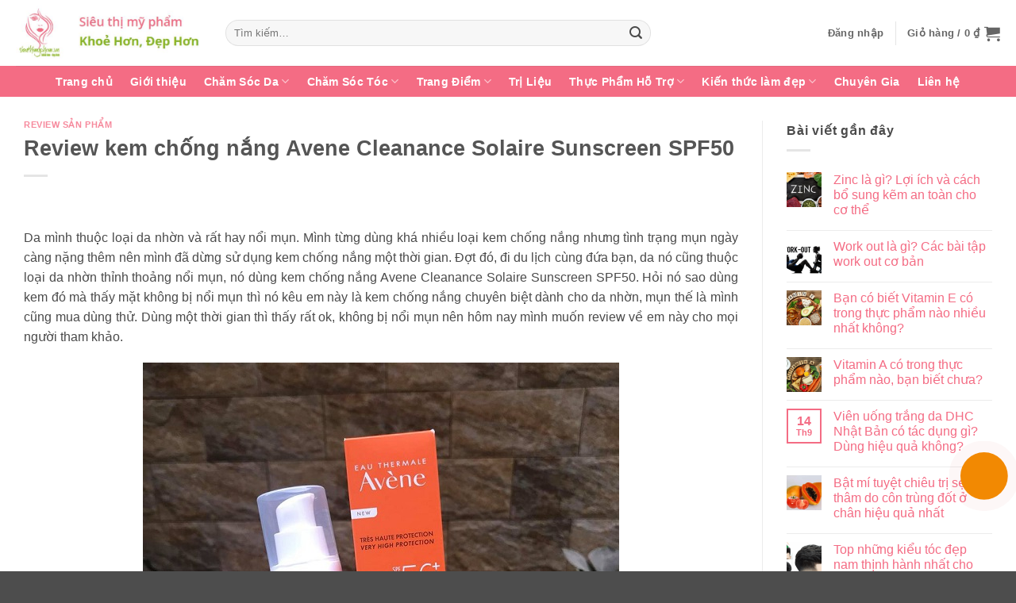

--- FILE ---
content_type: text/html
request_url: https://sieuthimypham.vn/tin-tuc/review-kem-chong-nang-avene-cleanance-solaire-sunscreen-spf50.html
body_size: 20592
content:
<!DOCTYPE html>
<html lang="vi" prefix="og: https://ogp.me/ns#" class="loading-site no-js">
<head>
<meta charset="UTF-8">
	
	<link rel="profile" href="http://gmpg.org/xfn/11" />
	<link rel="pingback" href="https://sieuthimypham.vn/xmlrpc.php" />

	<script>(function(html){html.className = html.className.replace(/\bno-js\b/,'js')})(document.documentElement);</script>
	<style>img:is([sizes="auto" i], [sizes^="auto," i]) { contain-intrinsic-size: 3000px 1500px }</style>
	<meta name="viewport" content="width=device-width, initial-scale=1, maximum-scale=5">
<!-- Tối ưu hóa công cụ tìm kiếm bởi Rank Math - https://rankmath.com/ -->
<title>Review kem chống nắng Avene Cleanance Solaire Sunscreen SPF50</title>
<meta name="description" content="Da mình thuộc loại da nhờn và rất hay nổi mụn. Mình từng dùng khá nhiều loại kem chống nắng nhưng tình trạng mụn ngày càng nặng thêm nên mình đã dừng sử dụng"/>
<meta name="robots" content="follow, index, max-snippet:-1, max-video-preview:-1, max-image-preview:large"/>
<link rel="canonical" href="https://sieuthimypham.vn/tin-tuc/review-kem-chong-nang-avene-cleanance-solaire-sunscreen-spf50.html" />
<meta property="og:locale" content="vi_VN" />
<meta property="og:type" content="article" />
<meta property="og:title" content="Review kem chống nắng Avene Cleanance Solaire Sunscreen SPF50" />
<meta property="og:description" content="Da mình thuộc loại da nhờn và rất hay nổi mụn. Mình từng dùng khá nhiều loại kem chống nắng nhưng tình trạng mụn ngày càng nặng thêm nên mình đã dừng sử dụng" />
<meta property="og:url" content="https://sieuthimypham.vn/tin-tuc/review-kem-chong-nang-avene-cleanance-solaire-sunscreen-spf50.html" />
<meta property="og:site_name" content="stmpanhathuocviet" />
<meta property="article:section" content="Review sản phẩm" />
<meta property="og:image" content="https://sieuthimypham.vn/wp-content/uploads/2025/09/review-kem-chong-nang-avene-cleanance-solaire-sunscreen-spf50-1.jpg" />
<meta property="og:image:secure_url" content="https://sieuthimypham.vn/wp-content/uploads/2025/09/review-kem-chong-nang-avene-cleanance-solaire-sunscreen-spf50-1.jpg" />
<meta property="og:image:width" content="600" />
<meta property="og:image:height" content="600" />
<meta property="og:image:alt" content="Review kem chống nắng Avene Cleanance Solaire Sunscreen SPF50" />
<meta property="og:image:type" content="image/jpeg" />
<meta property="article:published_time" content="2025-09-14T02:07:17+07:00" />
<meta name="twitter:card" content="summary_large_image" />
<meta name="twitter:title" content="Review kem chống nắng Avene Cleanance Solaire Sunscreen SPF50" />
<meta name="twitter:description" content="Da mình thuộc loại da nhờn và rất hay nổi mụn. Mình từng dùng khá nhiều loại kem chống nắng nhưng tình trạng mụn ngày càng nặng thêm nên mình đã dừng sử dụng" />
<meta name="twitter:image" content="https://sieuthimypham.vn/wp-content/uploads/2025/09/review-kem-chong-nang-avene-cleanance-solaire-sunscreen-spf50-1.jpg" />
<meta name="twitter:label1" content="Được viết bởi" />
<meta name="twitter:data1" content="nhathuocviet stmp" />
<meta name="twitter:label2" content="Thời gian để đọc" />
<meta name="twitter:data2" content="3 phút" />
<script type="application/ld+json" class="rank-math-schema">{"@context":"https://schema.org","@graph":[{"@type":"Organization","@id":"https://sieuthimypham.vn/#organization","name":"stmpanhathuocviet"},{"@type":"WebSite","@id":"https://sieuthimypham.vn/#website","url":"https://sieuthimypham.vn","name":"stmpanhathuocviet","publisher":{"@id":"https://sieuthimypham.vn/#organization"},"inLanguage":"vi"},{"@type":"ImageObject","@id":"https://sieuthimypham.vn/wp-content/uploads/2025/09/review-kem-chong-nang-avene-cleanance-solaire-sunscreen-spf50-1.jpg","url":"https://sieuthimypham.vn/wp-content/uploads/2025/09/review-kem-chong-nang-avene-cleanance-solaire-sunscreen-spf50-1.jpg","width":"600","height":"600","inLanguage":"vi"},{"@type":"WebPage","@id":"https://sieuthimypham.vn/tin-tuc/review-kem-chong-nang-avene-cleanance-solaire-sunscreen-spf50.html#webpage","url":"https://sieuthimypham.vn/tin-tuc/review-kem-chong-nang-avene-cleanance-solaire-sunscreen-spf50.html","name":"Review kem ch\u1ed1ng n\u1eafng Avene Cleanance Solaire Sunscreen SPF50","datePublished":"2025-09-14T02:07:17+07:00+07:00","dateModified":"2025-09-14T02:07:17+07:00+07:00","isPartOf":{"@id":"https://sieuthimypham.vn/#website"},"primaryImageOfPage":{"@id":"https://sieuthimypham.vn/wp-content/uploads/2025/09/review-kem-chong-nang-avene-cleanance-solaire-sunscreen-spf50-1.jpg"},"inLanguage":"vi"},{"@type":"Person","@id":"https://sieuthimypham.vn/author/nhathuocviet-stmp","name":"nhathuocviet stmp","url":"https://sieuthimypham.vn/author/nhathuocviet-stmp","image":{"@type":"ImageObject","@id":"https://secure.gravatar.com/avatar/f98c3731b96cc060aadd05c459e568860519a523337bcdda9c415b1094d126c3?s=96&amp;d=mm&amp;r=g","url":"https://secure.gravatar.com/avatar/f98c3731b96cc060aadd05c459e568860519a523337bcdda9c415b1094d126c3?s=96&amp;d=mm&amp;r=g","caption":"nhathuocviet stmp","inLanguage":"vi"},"sameAs":["https://sieuthimypham.vn"],"worksFor":{"@id":"https://sieuthimypham.vn/#organization"}},{"@type":"BlogPosting","headline":"Review kem ch\u1ed1ng n\u1eafng Avene Cleanance Solaire Sunscreen SPF50","datePublished":"2025-09-14T02:07:17+07:00+07:00","dateModified":"2025-09-14T02:07:17+07:00+07:00","articleSection":"Review s\u1ea3n ph\u1ea9m","author":{"@id":"https://sieuthimypham.vn/author/nhathuocviet-stmp","name":"nhathuocviet stmp"},"publisher":{"@id":"https://sieuthimypham.vn/#organization"},"description":"Da m\u00ecnh thu\u1ed9c lo\u1ea1i da nh\u1eddn v\u00e0 r\u1ea5t hay n\u1ed5i m\u1ee5n. M\u00ecnh t\u1eebng d\u00f9ng kh\u00e1 nhi\u1ec1u lo\u1ea1i kem ch\u1ed1ng n\u1eafng nh\u01b0ng t\u00ecnh tr\u1ea1ng m\u1ee5n ng\u00e0y c\u00e0ng n\u1eb7ng th\u00eam n\u00ean m\u00ecnh \u0111\u00e3 d\u1eebng s\u1eed d\u1ee5ng","name":"Review kem ch\u1ed1ng n\u1eafng Avene Cleanance Solaire Sunscreen SPF50","@id":"https://sieuthimypham.vn/tin-tuc/review-kem-chong-nang-avene-cleanance-solaire-sunscreen-spf50.html#richSnippet","isPartOf":{"@id":"https://sieuthimypham.vn/tin-tuc/review-kem-chong-nang-avene-cleanance-solaire-sunscreen-spf50.html#webpage"},"image":{"@id":"https://sieuthimypham.vn/wp-content/uploads/2025/09/review-kem-chong-nang-avene-cleanance-solaire-sunscreen-spf50-1.jpg"},"inLanguage":"vi","mainEntityOfPage":{"@id":"https://sieuthimypham.vn/tin-tuc/review-kem-chong-nang-avene-cleanance-solaire-sunscreen-spf50.html#webpage"}}]}</script>
<!-- /Plugin SEO WordPress Rank Math -->

<link rel='dns-prefetch' href='//www.googletagmanager.com'>
<link rel='dns-prefetch' href='//cdnjs.cloudflare.com'>
<link rel='dns-prefetch' href='//shopcon.vn'><link rel='stylesheet' href='//sieuthimypham.vn/wp-content/plugins/woocommerce/assets/css/brands.css' type='text/css' media='all' />
<link rel='stylesheet' href='//sieuthimypham.vn/wp-content/themes/flatsome/assets/css/flatsome.css' type='text/css' media='all' />
<style id='flatsome-main-inline-css' type='text/css'>
@font-face {
				font-family: "fl-icons";
				font-display: block;
				src: url(https://sieuthimypham.vn/wp-content/themes/flatsome/assets/css/icons/fl-icons.eot?v=3.20.1);
				src:
					url(https://sieuthimypham.vn/wp-content/themes/flatsome/assets/css/icons/fl-icons.eot#iefix?v=3.20.1) format("embedded-opentype"),
					url(https://sieuthimypham.vn/wp-content/themes/flatsome/assets/css/icons/fl-icons.woff2?v=3.20.1) format("woff2"),
					url(https://sieuthimypham.vn/wp-content/themes/flatsome/assets/css/icons/fl-icons.ttf?v=3.20.1) format("truetype"),
					url(https://sieuthimypham.vn/wp-content/themes/flatsome/assets/css/icons/fl-icons.woff?v=3.20.1) format("woff"),
					url(https://sieuthimypham.vn/wp-content/themes/flatsome/assets/css/icons/fl-icons.svg?v=3.20.1#fl-icons) format("svg");
			}
</style>
<link rel='stylesheet' href='//sieuthimypham.vn/wp-content/themes/flatsome/assets/css/flatsome-shop.css' type='text/css' media='all' />
<link rel='stylesheet' href='//sieuthimypham.vn/wp-content/themes/flatsome-child/style.css' type='text/css' media='all' />
<script type="text/javascript" src="//sieuthimypham.vn/wp-includes/js/jquery/jquery.min.js" id="jquery-core-js"></script>
<script type="text/javascript" src="//sieuthimypham.vn/wp-content/plugins/woocommerce/assets/js/jquery-blockui/jquery.blockUI.min.js" id="wc-jquery-blockui-js" data-wp-strategy="defer"></script>
<script type="text/javascript" src="//sieuthimypham.vn/wp-content/plugins/woocommerce/assets/js/js-cookie/js.cookie.min.js" id="wc-js-cookie-js" data-wp-strategy="defer"></script>
<link rel="https://api.w.org/" href="https://sieuthimypham.vn/wp-json/" /><link rel="alternate" title="JSON" type="application/json" href="https://sieuthimypham.vn/wp-json/wp/v2/posts/4396" />    <style>
        .custom-red-outline-btn {
            background-color: #d40000;
            color: #fff;
            border: 2px solid #d40000;
            padding: 3px 30px;
            font-size: 16px;
            margin: 0;
            cursor: pointer;
            transition: all 0.3s ease;
            display: inline-flex;
            align-items: center;
            justify-content: center;
            height: 40px;
            line-height: normal;
            border-radius: 5px;
        }

        .custom-red-outline-btn:hover {
            background-color: #b30000;
            border-color: #b30000;
            color: #fff;
        }

        .custom-red-outline-btn.loading {
            opacity: 0.6;
            pointer-events: none;
        }
		.custom-btn-wrapper {
    display: inline-flex;
    gap: 10px;
    vertical-align: middle;
}

.single_add_to_cart_button {
    display: inline-flex !important;
    vertical-align: middle;
    margin-left: 10px; /* khoảng cách giữa hai nút */
}
		.button.custom-red-outline-btn.custom-ajax-add-and-redirect {
			margin-bottom: 15px;
			margin-right: 10px;
		}

    </style>
            <style>
        #wpadminbar {
            height: 40px;
            line-height: 40px;
        }

        #wpadminbar .ab-top-menu {
            display: flex;
            justify-content: flex-start;
            align-items: center;
            padding-left: 0;
        }

        #wpadminbar .ab-item {
            padding: 10px 20px;
            font-size: 14px;
            color: black;
            font-weight: 500;
            background-color: #d3d3d3;
            border-radius: 4px;
            transition: background-color 0.3s, color 0.3s;
            margin-right: 10px;
            margin-left: 10px;
            padding-top: 5px;
            padding-bottom: 5px;
        }
#wp-admin-bar-updates,
#wp-admin-bar-aiosrs {
    display: none !important;
}

        #wpadminbar .ab-item:hover {
            background-color: #c3c1c1;
            color: #1250dc;
        }

        #wpadminbar .ab-icon {
            margin-right: 8px;
        }

        #wp-admin-bar-wp-logo {
            display: none !important;
        }

        #wpadminbar .ab-submenu {
            display: none !important;
        }

        #wpadminbar .ab-top-secondary {
            display: none;
        }

        #wpadminbar .ab-item .avatar {
            display: none;
        }

        li#wp-admin-bar-edit.menupop::marker {
            color: #d3d3d300;
        }

        li#wp-admin-bar-new-content.menupop::marker {
            color: #d3d3d300;
        }

        li#wp-admin-bar-site-name.menupop::marker {
            color: #d3d3d300;
        }

        li#wp-admin-bar-edit::marker {
            color: #d3d3d300;
        }

        /* Ẩn phần tử WooCommerce site visibility */
        #wpadminbar .quicklinks #wp-admin-bar-woocommerce-site-visibility-badge {
            display: none !important;
        }
        </style>
        <style>
		:root{
			--color-primary: #f46c84;
			--primary-color: #f46c84;
			--color-button: #d42a2a;
		}
	</style><!-- Google tag (gtag.js) -->
<script async src="//www.googletagmanager.com/gtag/js?id=G-YNR5E8R9CF"></script>
<script>
  window.dataLayer = window.dataLayer || [];
  function gtag(){dataLayer.push(arguments);}
  gtag('js', new Date());

  gtag('config', 'G-YNR5E8R9CF');
</script>	<noscript><style>.woocommerce-product-gallery{ opacity: 1 !important; }</style></noscript>
	<link rel="icon" href="https://sieuthimypham.vn/wp-content/uploads/2025/09/cropped-logo-1-32x32.png" sizes="32x32" />
<link rel="icon" href="https://sieuthimypham.vn/wp-content/uploads/2025/09/cropped-logo-1-192x192.png" sizes="192x192" />
<link rel="apple-touch-icon" href="https://sieuthimypham.vn/wp-content/uploads/2025/09/cropped-logo-1-180x180.png" />
<meta name="msapplication-TileImage" content="https://sieuthimypham.vn/wp-content/uploads/2025/09/cropped-logo-1-270x270.png" />
<style id="custom-css" type="text/css">:root {--primary-color: #f46c84;--fs-color-primary: #f46c84;--fs-color-secondary: #89b723;--fs-color-success: #89b723;--fs-color-alert: #b20000;--fs-color-base: #4a4a4a;--fs-experimental-link-color: #f46c84;--fs-experimental-link-color-hover: #111;}.tooltipster-base {--tooltip-color: #fff;--tooltip-bg-color: #000;}.off-canvas-right .mfp-content, .off-canvas-left .mfp-content {--drawer-width: 300px;}.off-canvas .mfp-content.off-canvas-cart {--drawer-width: 360px;}.container-width, .full-width .ubermenu-nav, .container, .row{max-width: 1270px}.row.row-collapse{max-width: 1240px}.row.row-small{max-width: 1262.5px}.row.row-large{max-width: 1300px}.header-main{height: 83px}#logo img{max-height: 83px}#logo{width:234px;}.header-top{min-height: 30px}.transparent .header-main{height: 90px}.transparent #logo img{max-height: 90px}.has-transparent + .page-title:first-of-type,.has-transparent + #main > .page-title,.has-transparent + #main > div > .page-title,.has-transparent + #main .page-header-wrapper:first-of-type .page-title{padding-top: 170px;}.header.show-on-scroll,.stuck .header-main{height:70px!important}.stuck #logo img{max-height: 70px!important}.search-form{ width: 71%;}.header-bg-color {background-color: #ffffff}.header-bottom {background-color: #f46c84}.header-main .nav > li > a{line-height: 16px }.header-bottom-nav > li > a{line-height: 16px }@media (max-width: 549px) {.header-main{height: 70px}#logo img{max-height: 70px}}.breadcrumbs{text-transform: none;}button,.button{text-transform: none;}.nav > li > a, .links > li > a{text-transform: none;}.section-title span{text-transform: none;}h3.widget-title,span.widget-title{text-transform: none;}.header:not(.transparent) .header-bottom-nav.nav > li > a{color: #ffffff;}.header:not(.transparent) .header-bottom-nav.nav > li > a:hover,.header:not(.transparent) .header-bottom-nav.nav > li.active > a,.header:not(.transparent) .header-bottom-nav.nav > li.current > a,.header:not(.transparent) .header-bottom-nav.nav > li > a.active,.header:not(.transparent) .header-bottom-nav.nav > li > a.current{color: #f7f7f7;}.header-bottom-nav.nav-line-bottom > li > a:before,.header-bottom-nav.nav-line-grow > li > a:before,.header-bottom-nav.nav-line > li > a:before,.header-bottom-nav.nav-box > li > a:hover,.header-bottom-nav.nav-box > li.active > a,.header-bottom-nav.nav-pills > li > a:hover,.header-bottom-nav.nav-pills > li.active > a{color:#FFF!important;background-color: #f7f7f7;}@media screen and (min-width: 550px){.products .box-vertical .box-image{min-width: 300px!important;width: 300px!important;}}.nav-vertical-fly-out > li + li {border-top-width: 1px; border-top-style: solid;}/* Custom CSS */b, strong {font-weight: bold;}.chowordpress-custom--qty_wrap {display: flex;flex-direction: column;align-items: center;justify-content: center;text-align: center;height: 75px;}.chowordpress-custom--qty_wrap .quantity.buttons_added input[type="button"] {font-size: 10px;padding: 2px 5px;height: 18px;width: 22px;line-height: 1;background-color: #f46c84;color: white;border: none;}.chowordpress-custom--qty_wrap .quantity input[type="number"] {font-size: 14px;height: 24px;text-align: center;padding: 0 5px;border: 1px solid #ccc;}.chowordpress-custom--qty_wrap .quantity .minus,.chowordpress-custom--qty_wrap .quantity .plus {font-size: 8px;padding: 0 5px;width: 18px;height: 18px;display: inline-block;background-color: #f46c84;color: white;border: none;}.chowordpress-custom--qty_wrap .quantity {margin: 0;padding: 0;display: flex;align-items: center;justify-content: center;}.chowordpress-custom--qty_wrap .quantity input[type="number"],.chowordpress-custom--qty_wrap .quantity .minus,.chowordpress-custom--qty_wrap .quantity .plus {margin: 0 2px;}.box-text-products .title-wrapper .product-title a {color: black;text-decoration: none;overflow: hidden;text-overflow: ellipsis;display: -webkit-box;-webkit-line-clamp: 2;-webkit-box-orient: vertical;}.box-text-products .title-wrapper .product-title a:hover {color: #f46c84;}.box-text-products .price-wrapper .price {color: #1250DC;}.button.chowordpress-ajax-add-to-cart {margin-right: 0px;margin-top: 5px;font-size: 10px;padding-top: 7px;padding-bottom: 5px;height: auto;line-height: 1.2;background-color: #f46c84;color: white;border: none;display: inline-block;text-align: center;}.chowordpress-custom--qty_wrap .add_to_cart_button:hover {background-color: #f46c84;color: white;}.chowordpress-custom--no-price {display: flex;justify-content: center;align-items: center;text-align: center;}.chowordpress-custom--no-price .button {font-size: 10px;font-weight: bold;padding: 4px 8px;background-color: #f46c84;width: 162px;color: white;text-align: center;text-decoration: none;display: inline-block;border: none;border-radius: 0;transition: background-color 0.3s ease, color 0.3s ease;margin-right: 0px;}.chowordpress-custom--no-price .button:hover {background-color: #f46c84;color: white;}.single_add_to_cart_button.button.alt {background-color: #f46c84;cursor: pointer;position: relative;overflow: hidden;transition: background-color 0.3s ease;}form.cart > .buy_now_button {background-color: red;color: #fff;border: none;height: 50px;font-size: 18px;cursor: pointer;position: relative;overflow: hidden;transition: background-color 0.3s ease;margin-top: 10px;}form.cart .buy_now_button::after {content: "";position: absolute;top: 0;left: 0;right: 0;bottom: 0;background-color: rgba(255, 255, 255, 0.2);opacity: 0;transition: opacity 0.3s ease;}form.cart .buy_now_button:hover {background-color: #d40000;}form.cart .buy_now_button:hover::after {opacity: 1;}@media (min-width: 850px) {/* Thiết lập chung cho toàn bộ nav-dropdown */header#header .nav-dropdown {display: block;}/* Menu cấp 1 và các submenu */header#header .nav-dropdown ul.sub-menu {position: absolute;left: 100%;top: 0;background: #fff;width: 350px; /* ✅ Chiều rộng thống nhất */padding: 0;display: none !important;border-radius: 5px;-webkit-box-shadow: 1px 1px 15px rgb(0 0 0 / 15%);box-shadow: 1px 1px 15px rgb(0 0 0 / 15%);max-height: 400px; /* ✅ Chiều cao tối đa */overflow-y: auto;/* ✅ Cho phép cuộn nếu quá dài */scrollbar-width: thin;scrollbar-color: #ccc #f9f9f9;}/* ✅ Tùy chỉnh thanh cuộn cho trình duyệt WebKit (Chrome, Safari) */header#header .nav-dropdown ul.sub-menu::-webkit-scrollbar {width: 6px;}header#header .nav-dropdown ul.sub-menu::-webkit-scrollbar-track {background: #f9f9f9;}header#header .nav-dropdown ul.sub-menu::-webkit-scrollbar-thumb {background-color: #ccc;border-radius: 3px;}/* ✅ Áp dụng cho cả menu con nhiều cấp (submenu lồng nhau) */header#header .nav-dropdown ul.sub-menu ul.sub-menu {width: 350px;left: 100%;top: 0;}/* Link trong submenu */header#header .nav-dropdown ul.sub-menu a {white-space: normal;margin: 0;padding: 8px 10px;border: 0;font-weight: 400;font-size: 14px;}/* Hiển thị menu khi hover */header#header .nav-dropdown li:hover > ul.sub-menu {display: block !important;}/* Các mục menu */header#header .nav-dropdown li {border-right: 0;white-space: normal;width: 100%;display: block;position: relative;}/* Mục có menu con */header#header .nav-dropdown li.menu-item-has-children > a {font-weight: 400;text-transform: none;color: rgba(102, 102, 102, .85);}/* Mục đang active */header#header .nav-dropdown li.active > a {color: #e82c2a;}}.nav-dropdown-default .nav-column li>a, .nav-dropdown.nav-dropdown-default>li>a {border-bottom: 1px solid #ececec;margin: 0 10px;padding-left: 0;padding-right: 0;font-size: 12px;}.product-info .product-summary a {display: inline-block;padding: 15px 40px;background-color: red;color: #fff;border: none;height: 50px;font-size: 16px;cursor: pointer;position: relative;overflow: hidden;transition: background-color 0.3s ease;margin-left: -10px;text-transform: uppercase;font-weight: bold;}.form-row-first {margin-right: 4%;width: 100%;}.label-new.menu-item > a:after{content:"Mới";}.label-hot.menu-item > a:after{content:"Nổi bật";}.label-sale.menu-item > a:after{content:"Giảm giá";}.label-popular.menu-item > a:after{content:"Phổ biến";}</style><style id="kirki-inline-styles"></style><script data-dont-merge="">(function(){function iv(a){if(a.nodeName=='SOURCE'){a = a.nextSibling;}if(typeof a !== 'object' || a === null || typeof a.getBoundingClientRect!=='function'){return false}var b=a.getBoundingClientRect();return((a.innerHeight||a.clientHeight)>0&&b.bottom+50>=0&&b.right+50>=0&&b.top-50<=(window.innerHeight||document.documentElement.clientHeight)&&b.left-50<=(window.innerWidth||document.documentElement.clientWidth))}function ll(){var a=document.querySelectorAll('[data-swift-image-lazyload]');for(var i in a){if(iv(a[i])){a[i].onload=function(){window.dispatchEvent(new Event('resize'));};try{if(a[i].nodeName == 'IMG'){a[i].setAttribute('src',(typeof a[i].dataset.src != 'undefined' ? a[i].dataset.src : a[i].src))};a[i].setAttribute('srcset',(typeof a[i].dataset.srcset !== 'undefined' ? a[i].dataset.srcset : ''));a[i].setAttribute('sizes',(typeof a[i].dataset.sizes !== 'undefined' ? a[i].dataset.sizes : ''));a[i].setAttribute('style',(typeof a[i].dataset.style !== 'undefined' ? a[i].dataset.style : ''));a[i].removeAttribute('data-swift-image-lazyload')}catch(e){}}}requestAnimationFrame(ll)}requestAnimationFrame(ll)})();</script><script data-dont-merge="">(function(){function iv(a){if(typeof a.getBoundingClientRect!=='function'){return false}var b=a.getBoundingClientRect();return(b.bottom+50>=0&&b.right+50>=0&&b.top-50<=(window.innerHeight||document.documentElement.clientHeight)&&b.left-50<=(window.innerWidth||document.documentElement.clientWidth))}function ll(){var a=document.querySelectorAll('[data-swift-iframe-lazyload]');for(var i in a){if(iv(a[i])){a[i].onload=function(){window.dispatchEvent(new Event('resize'));};a[i].setAttribute('src',(typeof a[i].dataset.src != 'undefined' ? a[i].dataset.src : a[i].src));a[i].setAttribute('style',a[i].dataset.style);a[i].removeAttribute('data-swift-iframe-lazyload')}}requestAnimationFrame(ll)}requestAnimationFrame(ll)})();</script></head>

<body class="wp-singular post-template-default single single-post postid-4396 single-format-standard wp-theme-flatsome wp-child-theme-flatsome-child theme-flatsome lightbox nav-dropdown-has-arrow nav-dropdown-has-shadow nav-dropdown-has-border">


<a class="skip-link screen-reader-text" href="#main">Bỏ qua nội dung</a>

<div id="wrapper">

	
	<header id="header" class="header has-sticky sticky-jump">
		<div class="header-wrapper">
			<div id="top-bar" class="header-top hide-for-sticky nav-dark show-for-medium">
    <div class="flex-row container">
      <div class="flex-col hide-for-medium flex-left">
          <ul class="nav nav-left medium-nav-center nav-small  nav-divided">
                        </ul>
      </div>

      <div class="flex-col hide-for-medium flex-center">
          <ul class="nav nav-center nav-small  nav-divided">
                        </ul>
      </div>

      <div class="flex-col hide-for-medium flex-right">
         <ul class="nav top-bar-nav nav-right nav-small  nav-divided">
                        </ul>
      </div>

            <div class="flex-col show-for-medium flex-grow">
          <ul class="nav nav-center nav-small mobile-nav  nav-divided">
                        </ul>
      </div>
      
    </div>
</div>
<div id="masthead" class="header-main">
      <div class="header-inner flex-row container logo-left medium-logo-center" role="navigation">

          <!-- Logo -->
          <div id="logo" class="flex-col logo">
            
<!-- Header logo -->
<a href="https://sieuthimypham.vn/" title="Siêu Thị Mỹ Phẩm" rel="home">
		<img width="568" height="167" src="//sieuthimypham.vn/wp-content/uploads/2025/09/logo-stmp-20x6.jpg" class="header_logo header-logo" alt="Siêu Thị Mỹ Phẩm" data-src="//sieuthimypham.vn/wp-content/uploads/2025/09/logo-stmp.jpg" data-srcset="" data-sizes="" data-swift-image-lazyload="true" data-style="" style="height:167px"  data-l><img width="568" height="167" src="//sieuthimypham.vn/wp-content/uploads/2025/09/logo-stmp-20x6.jpg" class="header-logo-dark" alt="Siêu Thị Mỹ Phẩm" data-src="//sieuthimypham.vn/wp-content/uploads/2025/09/logo-stmp.jpg" data-srcset="" data-sizes="" data-swift-image-lazyload="true" data-style="" style="height:167px"  data-l></a>
          </div>

          <!-- Mobile Left Elements -->
          <div class="flex-col show-for-medium flex-left">
            <ul class="mobile-nav nav nav-left">
              <li class="nav-icon has-icon">
			<a href="#" class="is-small" data-open="#main-menu" data-pos="left" data-bg="main-menu-overlay" role="button" aria-label="Menu" aria-controls="main-menu" aria-expanded="false" aria-haspopup="dialog" data-flatsome-role-button>
			<i class="icon-menu" aria-hidden="true"></i>					</a>
	</li>
            </ul>
          </div>

          <!-- Left Elements -->
          <div class="flex-col hide-for-medium flex-left            flex-grow">
            <ul class="header-nav header-nav-main nav nav-left  nav-uppercase" >
              <li class="header-search-form search-form html relative has-icon">
	<div class="header-search-form-wrapper">
		<div class="searchform-wrapper ux-search-box relative form-flat is-normal"><form role="search" method="get" class="searchform" action="https://sieuthimypham.vn/">
	<div class="flex-row relative">
						<div class="flex-col flex-grow">
			<label class="screen-reader-text" for="woocommerce-product-search-field-0">Tìm kiếm:</label>
			<input type="search" id="woocommerce-product-search-field-0" class="search-field mb-0" placeholder="Tìm kiếm&hellip;" value="" name="s" />
			<input type="hidden" name="post_type" value="product" />
					</div>
		<div class="flex-col">
			<button type="submit" value="Tìm kiếm" class="ux-search-submit submit-button secondary button  icon mb-0" aria-label="Gửi">
				<i class="icon-search" aria-hidden="true"></i>			</button>
		</div>
	</div>
	<div class="live-search-results text-left z-top"></div>
</form>
</div>	</div>
</li>
            </ul>
          </div>

          <!-- Right Elements -->
          <div class="flex-col hide-for-medium flex-right">
            <ul class="header-nav header-nav-main nav nav-right  nav-uppercase">
              
<li class="account-item has-icon">

	<a href="https://sieuthimypham.vn/tai-khoan.html" class="nav-top-link nav-top-not-logged-in is-small" title="Đăng nhập" role="button" data-open="#login-form-popup" aria-controls="login-form-popup" aria-expanded="false" aria-haspopup="dialog" data-flatsome-role-button>
					<span>
			Đăng nhập			</span>
				</a>




</li>
<li class="header-divider"></li><li class="cart-item has-icon has-dropdown">

<a href="https://sieuthimypham.vn/gio-hang.html" class="header-cart-link nav-top-link is-small" title="Giỏ hàng" aria-label="Xem giỏ hàng" aria-expanded="false" aria-haspopup="true" role="button" data-flatsome-role-button>

<span class="header-cart-title">
   Giỏ hàng   /      <span class="cart-price"><span class="woocommerce-Price-amount amount"><bdi>0&nbsp;<span class="woocommerce-Price-currencySymbol">₫</span></bdi></span></span>
  </span>

    <i class="icon-shopping-cart" aria-hidden="true" data-icon-label="0"></i>  </a>

 <ul class="nav-dropdown nav-dropdown-default">
    <li class="html widget_shopping_cart">
      <div class="widget_shopping_cart_content">
        

	<div class="ux-mini-cart-empty flex flex-row-col text-center pt pb">
				<div class="ux-mini-cart-empty-icon">
			<svg aria-hidden="true" xmlns="http://www.w3.org/2000/svg" viewbox="0 0 17 19" style="opacity:.1;height:80px;">
				<path d="M8.5 0C6.7 0 5.3 1.2 5.3 2.7v2H2.1c-.3 0-.6.3-.7.7L0 18.2c0 .4.2.8.6.8h15.7c.4 0 .7-.3.7-.7v-.1L15.6 5.4c0-.3-.3-.6-.7-.6h-3.2v-2c0-1.6-1.4-2.8-3.2-2.8zM6.7 2.7c0-.8.8-1.4 1.8-1.4s1.8.6 1.8 1.4v2H6.7v-2zm7.5 3.4 1.3 11.5h-14L2.8 6.1h2.5v1.4c0 .4.3.7.7.7.4 0 .7-.3.7-.7V6.1h3.5v1.4c0 .4.3.7.7.7s.7-.3.7-.7V6.1h2.6z" fill-rule="evenodd" clip-rule="evenodd" fill="currentColor"></path>
			</svg>
		</div>
				<p class="woocommerce-mini-cart__empty-message empty">Chưa có sản phẩm trong giỏ hàng.</p>
			</div>


      </div>
    </li>
     </ul>

</li>
            </ul>
          </div>

          <!-- Mobile Right Elements -->
          <div class="flex-col show-for-medium flex-right">
            <ul class="mobile-nav nav nav-right">
              <li class="cart-item has-icon">


		<a href="https://sieuthimypham.vn/gio-hang.html" class="header-cart-link nav-top-link is-small off-canvas-toggle" title="Giỏ hàng" aria-label="Xem giỏ hàng" aria-expanded="false" aria-haspopup="dialog" role="button" data-open="#cart-popup" data-class="off-canvas-cart" data-pos="right" aria-controls="cart-popup" data-flatsome-role-button>

  	<i class="icon-shopping-cart" aria-hidden="true" data-icon-label="0"></i>  </a>


  <!-- Cart Sidebar Popup -->
  <div id="cart-popup" class="mfp-hide">
  <div class="cart-popup-inner inner-padding cart-popup-inner--sticky">
      <div class="cart-popup-title text-center">
          <span class="heading-font uppercase">Giỏ hàng</span>
          <div class="is-divider"></div>
      </div>
	  <div class="widget_shopping_cart">
		  <div class="widget_shopping_cart_content">
			  

	<div class="ux-mini-cart-empty flex flex-row-col text-center pt pb">
				<div class="ux-mini-cart-empty-icon">
			<svg aria-hidden="true" xmlns="http://www.w3.org/2000/svg" viewbox="0 0 17 19" style="opacity:.1;height:80px;">
				<path d="M8.5 0C6.7 0 5.3 1.2 5.3 2.7v2H2.1c-.3 0-.6.3-.7.7L0 18.2c0 .4.2.8.6.8h15.7c.4 0 .7-.3.7-.7v-.1L15.6 5.4c0-.3-.3-.6-.7-.6h-3.2v-2c0-1.6-1.4-2.8-3.2-2.8zM6.7 2.7c0-.8.8-1.4 1.8-1.4s1.8.6 1.8 1.4v2H6.7v-2zm7.5 3.4 1.3 11.5h-14L2.8 6.1h2.5v1.4c0 .4.3.7.7.7.4 0 .7-.3.7-.7V6.1h3.5v1.4c0 .4.3.7.7.7s.7-.3.7-.7V6.1h2.6z" fill-rule="evenodd" clip-rule="evenodd" fill="currentColor"></path>
			</svg>
		</div>
				<p class="woocommerce-mini-cart__empty-message empty">Chưa có sản phẩm trong giỏ hàng.</p>
			</div>


		  </div>
	  </div>
               </div>
  </div>

</li>
            </ul>
          </div>

      </div>

            <div class="container"><div class="top-divider full-width"></div></div>
      </div>
<div id="wide-nav" class="header-bottom wide-nav nav-dark flex-has-center hide-for-medium">
    <div class="flex-row container">

            
                        <div class="flex-col hide-for-medium flex-center">
                <ul class="nav header-nav header-bottom-nav nav-center  nav-size-medium nav-spacing-large nav-uppercase">
                    <li id="menu-item-80" class="menu-item menu-item-type-post_type menu-item-object-page menu-item-home menu-item-80 menu-item-design-default"><a href="https://sieuthimypham.vn/" class="nav-top-link">Trang chủ</a></li>
<li id="menu-item-128" class="menu-item menu-item-type-post_type menu-item-object-page menu-item-128 menu-item-design-default"><a href="https://sieuthimypham.vn/gioi-thieu.html" class="nav-top-link">Giới thiệu</a></li>
<li id="menu-item-6330" class="menu-item menu-item-type-taxonomy menu-item-object-product_cat menu-item-has-children menu-item-6330 menu-item-design-default has-dropdown"><a href="https://sieuthimypham.vn/danh-muc-san-pham/cham-soc-da.html" class="nav-top-link" aria-expanded="false" aria-haspopup="menu">Chăm Sóc Da<i class="icon-angle-down" aria-hidden="true"></i></a>
<ul class="sub-menu nav-dropdown nav-dropdown-default">
	<li id="menu-item-6360" class="menu-item menu-item-type-taxonomy menu-item-object-product_cat menu-item-has-children menu-item-6360 nav-dropdown-col"><a href="https://sieuthimypham.vn/danh-muc-san-pham/cham-soc-da/kem-tri-mun.html">Kem trị mụn</a>
	<ul class="sub-menu nav-column nav-dropdown-default">
		<li id="menu-item-6361" class="menu-item menu-item-type-taxonomy menu-item-object-product_cat menu-item-6361"><a href="https://sieuthimypham.vn/danh-muc-san-pham/cham-soc-da/kem-tri-mun/kem-tri-mun-a-derma.html">Kem trị mụn A-Derma</a></li>
		<li id="menu-item-6362" class="menu-item menu-item-type-taxonomy menu-item-object-product_cat menu-item-6362"><a href="https://sieuthimypham.vn/danh-muc-san-pham/cham-soc-da/kem-tri-mun/kem-tri-mun-avene.html">Kem trị mụn Avene</a></li>
		<li id="menu-item-6363" class="menu-item menu-item-type-taxonomy menu-item-object-product_cat menu-item-6363"><a href="https://sieuthimypham.vn/danh-muc-san-pham/cham-soc-da/kem-tri-mun/kem-tri-mun-ducray.html">Kem trị mụn Ducray</a></li>
		<li id="menu-item-6364" class="menu-item menu-item-type-taxonomy menu-item-object-product_cat menu-item-6364"><a href="https://sieuthimypham.vn/danh-muc-san-pham/cham-soc-da/kem-tri-mun/kem-tri-mun-eucerin.html">Kem trị mụn Eucerin</a></li>
		<li id="menu-item-6365" class="menu-item menu-item-type-taxonomy menu-item-object-product_cat menu-item-6365"><a href="https://sieuthimypham.vn/danh-muc-san-pham/cham-soc-da/kem-tri-mun/kem-tri-mun-uriage.html">Kem trị mụn Uriage</a></li>
		<li id="menu-item-6366" class="menu-item menu-item-type-taxonomy menu-item-object-product_cat menu-item-6366"><a href="https://sieuthimypham.vn/danh-muc-san-pham/cham-soc-da/kem-tri-mun/kem-tri-mun-vichy.html">Kem trị mụn Vichy</a></li>
	</ul>
</li>
	<li id="menu-item-6423" class="menu-item menu-item-type-taxonomy menu-item-object-product_cat menu-item-has-children menu-item-6423 nav-dropdown-col"><a href="https://sieuthimypham.vn/danh-muc-san-pham/cham-soc-da/kem-tri-nam-tan-nhang.html">Kem trị nám/tàn nhang</a>
	<ul class="sub-menu nav-column nav-dropdown-default">
		<li id="menu-item-6417" class="menu-item menu-item-type-taxonomy menu-item-object-product_cat menu-item-6417"><a href="https://sieuthimypham.vn/danh-muc-san-pham/cham-soc-da/kem-tri-nam-tan-nhang/kem-tri-nam-a-derma.html">Kem trị nám A-Derma</a></li>
		<li id="menu-item-6418" class="menu-item menu-item-type-taxonomy menu-item-object-product_cat menu-item-6418"><a href="https://sieuthimypham.vn/danh-muc-san-pham/cham-soc-da/kem-tri-nam-tan-nhang/kem-tri-nam-avene.html">Kem trị nám Avene</a></li>
		<li id="menu-item-6419" class="menu-item menu-item-type-taxonomy menu-item-object-product_cat menu-item-6419"><a href="https://sieuthimypham.vn/danh-muc-san-pham/cham-soc-da/kem-tri-nam-tan-nhang/kem-tri-nam-ducray.html">Kem trị nám Ducray</a></li>
		<li id="menu-item-6420" class="menu-item menu-item-type-taxonomy menu-item-object-product_cat menu-item-6420"><a href="https://sieuthimypham.vn/danh-muc-san-pham/cham-soc-da/kem-tri-nam-tan-nhang/kem-tri-nam-eucerin.html">Kem trị nám Eucerin</a></li>
		<li id="menu-item-6421" class="menu-item menu-item-type-taxonomy menu-item-object-product_cat menu-item-6421"><a href="https://sieuthimypham.vn/danh-muc-san-pham/cham-soc-da/kem-tri-nam-tan-nhang/kem-tri-nam-uriage.html">Kem trị nám Uriage</a></li>
		<li id="menu-item-6422" class="menu-item menu-item-type-taxonomy menu-item-object-product_cat menu-item-6422"><a href="https://sieuthimypham.vn/danh-muc-san-pham/cham-soc-da/kem-tri-nam-tan-nhang/kem-tri-nam-vichy.html">Kem trị nám Vichy</a></li>
	</ul>
</li>
	<li id="menu-item-6424" class="menu-item menu-item-type-taxonomy menu-item-object-product_cat menu-item-6424"><a href="https://sieuthimypham.vn/danh-muc-san-pham/cham-soc-da/kem-tri-tham.html">Kem trị thâm</a></li>
	<li id="menu-item-6425" class="menu-item menu-item-type-taxonomy menu-item-object-product_cat menu-item-6425"><a href="https://sieuthimypham.vn/danh-muc-san-pham/cham-soc-da/serum.html">Serum</a></li>
	<li id="menu-item-6426" class="menu-item menu-item-type-taxonomy menu-item-object-product_cat menu-item-has-children menu-item-6426 nav-dropdown-col"><a href="https://sieuthimypham.vn/danh-muc-san-pham/cham-soc-da/sua-rua-mat.html">Sữa rửa mặt</a>
	<ul class="sub-menu nav-column nav-dropdown-default">
		<li id="menu-item-6428" class="menu-item menu-item-type-taxonomy menu-item-object-product_cat menu-item-6428"><a href="https://sieuthimypham.vn/danh-muc-san-pham/cham-soc-da/sua-rua-mat/sua-rua-mat-a-derma.html">Sữa rửa mặt A-Derma</a></li>
		<li id="menu-item-6429" class="menu-item menu-item-type-taxonomy menu-item-object-product_cat menu-item-6429"><a href="https://sieuthimypham.vn/danh-muc-san-pham/cham-soc-da/sua-rua-mat/sua-rua-mat-avene.html">Sữa rửa mặt Avene</a></li>
		<li id="menu-item-6430" class="menu-item menu-item-type-taxonomy menu-item-object-product_cat menu-item-6430"><a href="https://sieuthimypham.vn/danh-muc-san-pham/cham-soc-da/sua-rua-mat/sua-rua-mat-ducray.html">Sữa rửa mặt Ducray</a></li>
		<li id="menu-item-6431" class="menu-item menu-item-type-taxonomy menu-item-object-product_cat menu-item-6431"><a href="https://sieuthimypham.vn/danh-muc-san-pham/cham-soc-da/sua-rua-mat/sua-rua-mat-eucerin.html">Sữa rửa mặt Eucerin</a></li>
		<li id="menu-item-6432" class="menu-item menu-item-type-taxonomy menu-item-object-product_cat menu-item-6432"><a href="https://sieuthimypham.vn/danh-muc-san-pham/cham-soc-da/sua-rua-mat/sua-rua-mat-uriage.html">Sữa rửa mặt Uriage</a></li>
	</ul>
</li>
	<li id="menu-item-6427" class="menu-item menu-item-type-taxonomy menu-item-object-product_cat menu-item-6427"><a href="https://sieuthimypham.vn/danh-muc-san-pham/cham-soc-da/tay-te-bao-chet-da-mat.html">Tẩy tế bào chết da mặt</a></li>
	<li id="menu-item-6439" class="menu-item menu-item-type-taxonomy menu-item-object-product_cat menu-item-has-children menu-item-6439 nav-dropdown-col"><a href="https://sieuthimypham.vn/danh-muc-san-pham/cham-soc-da/xit-khoang-toner.html">Xịt khoáng/toner</a>
	<ul class="sub-menu nav-column nav-dropdown-default">
		<li id="menu-item-6433" class="menu-item menu-item-type-taxonomy menu-item-object-product_cat menu-item-6433"><a href="https://sieuthimypham.vn/danh-muc-san-pham/cham-soc-da/xit-khoang-toner/xit-khoang-a-derma.html">Xịt khoáng A-Derma</a></li>
		<li id="menu-item-6434" class="menu-item menu-item-type-taxonomy menu-item-object-product_cat menu-item-6434"><a href="https://sieuthimypham.vn/danh-muc-san-pham/cham-soc-da/xit-khoang-toner/xit-khoang-avene.html">Xịt khoáng Avene</a></li>
		<li id="menu-item-6435" class="menu-item menu-item-type-taxonomy menu-item-object-product_cat menu-item-6435"><a href="https://sieuthimypham.vn/danh-muc-san-pham/cham-soc-da/xit-khoang-toner/xit-khoang-ducray.html">Xịt khoáng Ducray</a></li>
		<li id="menu-item-6436" class="menu-item menu-item-type-taxonomy menu-item-object-product_cat menu-item-6436"><a href="https://sieuthimypham.vn/danh-muc-san-pham/cham-soc-da/xit-khoang-toner/xit-khoang-eucerin.html">Xịt khoáng Eucerin</a></li>
		<li id="menu-item-6437" class="menu-item menu-item-type-taxonomy menu-item-object-product_cat menu-item-6437"><a href="https://sieuthimypham.vn/danh-muc-san-pham/cham-soc-da/xit-khoang-toner/xit-khoang-uriage.html">Xịt khoáng Uriage</a></li>
		<li id="menu-item-6438" class="menu-item menu-item-type-taxonomy menu-item-object-product_cat menu-item-6438"><a href="https://sieuthimypham.vn/danh-muc-san-pham/cham-soc-da/xit-khoang-toner/xit-khoang-vichy.html">Xịt khoáng Vichy</a></li>
	</ul>
</li>
	<li id="menu-item-6440" class="menu-item menu-item-type-taxonomy menu-item-object-product_cat menu-item-6440"><a href="https://sieuthimypham.vn/danh-muc-san-pham/cham-soc-da/mat-na-duong-da.html">Mặt nạ dưỡng da</a></li>
	<li id="menu-item-6441" class="menu-item menu-item-type-taxonomy menu-item-object-product_cat menu-item-6441"><a href="https://sieuthimypham.vn/danh-muc-san-pham/cham-soc-da/kem-tay-te-bao-chet.html">Kem tẩy tế bào chết</a></li>
	<li id="menu-item-6337" class="menu-item menu-item-type-taxonomy menu-item-object-product_cat menu-item-has-children menu-item-6337 nav-dropdown-col"><a href="https://sieuthimypham.vn/danh-muc-san-pham/cham-soc-da/kem-chong-nang.html">Kem chống nắng</a>
	<ul class="sub-menu nav-column nav-dropdown-default">
		<li id="menu-item-6338" class="menu-item menu-item-type-taxonomy menu-item-object-product_cat menu-item-6338"><a href="https://sieuthimypham.vn/danh-muc-san-pham/cham-soc-da/kem-chong-nang/kem-chong-nang-a-derma.html">Kem chống nắng A-Derma</a></li>
		<li id="menu-item-6339" class="menu-item menu-item-type-taxonomy menu-item-object-product_cat menu-item-6339"><a href="https://sieuthimypham.vn/danh-muc-san-pham/cham-soc-da/kem-chong-nang/kem-chong-nang-avene.html">Kem chống nắng Avene</a></li>
		<li id="menu-item-6340" class="menu-item menu-item-type-taxonomy menu-item-object-product_cat menu-item-6340"><a href="https://sieuthimypham.vn/danh-muc-san-pham/cham-soc-da/kem-chong-nang/kem-chong-nang-ducray.html">Kem chống nắng Ducray</a></li>
		<li id="menu-item-6341" class="menu-item menu-item-type-taxonomy menu-item-object-product_cat menu-item-6341"><a href="https://sieuthimypham.vn/danh-muc-san-pham/cham-soc-da/kem-chong-nang/kem-chong-nang-eucerin.html">Kem chống nắng Eucerin</a></li>
		<li id="menu-item-6342" class="menu-item menu-item-type-taxonomy menu-item-object-product_cat menu-item-6342"><a href="https://sieuthimypham.vn/danh-muc-san-pham/cham-soc-da/kem-chong-nang/kem-chong-nang-rilastil.html">Kem chống nắng Rilastil</a></li>
		<li id="menu-item-6343" class="menu-item menu-item-type-taxonomy menu-item-object-product_cat menu-item-6343"><a href="https://sieuthimypham.vn/danh-muc-san-pham/cham-soc-da/kem-chong-nang/kem-chong-nang-uriage.html">Kem chống nắng Uriage</a></li>
		<li id="menu-item-6344" class="menu-item menu-item-type-taxonomy menu-item-object-product_cat menu-item-6344"><a href="https://sieuthimypham.vn/danh-muc-san-pham/cham-soc-da/kem-chong-nang/kem-chong-nang-vichy.html">Kem chống nắng Vichy</a></li>
	</ul>
</li>
	<li id="menu-item-6352" class="menu-item menu-item-type-taxonomy menu-item-object-product_cat menu-item-has-children menu-item-6352 nav-dropdown-col"><a href="https://sieuthimypham.vn/danh-muc-san-pham/cham-soc-da/kem-lam-trang-da.html">Kem làm trắng da</a>
	<ul class="sub-menu nav-column nav-dropdown-default">
		<li id="menu-item-6353" class="menu-item menu-item-type-taxonomy menu-item-object-product_cat menu-item-6353"><a href="https://sieuthimypham.vn/danh-muc-san-pham/cham-soc-da/kem-lam-trang-da/kem-lam-trang-da-a-derma.html">Kem làm trắng da A-Derma</a></li>
		<li id="menu-item-6354" class="menu-item menu-item-type-taxonomy menu-item-object-product_cat menu-item-6354"><a href="https://sieuthimypham.vn/danh-muc-san-pham/cham-soc-da/kem-lam-trang-da/kem-lam-trang-da-avene.html">Kem làm trắng da Avene</a></li>
		<li id="menu-item-6355" class="menu-item menu-item-type-taxonomy menu-item-object-product_cat menu-item-6355"><a href="https://sieuthimypham.vn/danh-muc-san-pham/cham-soc-da/kem-lam-trang-da/kem-lam-trang-da-ducray.html">Kem làm trắng da Ducray</a></li>
		<li id="menu-item-6356" class="menu-item menu-item-type-taxonomy menu-item-object-product_cat menu-item-6356"><a href="https://sieuthimypham.vn/danh-muc-san-pham/cham-soc-da/kem-lam-trang-da/kem-lam-trang-da-eucerin.html">Kem làm trắng da Eucerin</a></li>
		<li id="menu-item-6357" class="menu-item menu-item-type-taxonomy menu-item-object-product_cat menu-item-6357"><a href="https://sieuthimypham.vn/danh-muc-san-pham/cham-soc-da/kem-lam-trang-da/kem-lam-trang-da-uriage.html">Kem làm trắng da Uriage</a></li>
		<li id="menu-item-6358" class="menu-item menu-item-type-taxonomy menu-item-object-product_cat menu-item-6358"><a href="https://sieuthimypham.vn/danh-muc-san-pham/cham-soc-da/kem-lam-trang-da/kem-lam-trang-da-vichy.html">Kem làm trắng da Vichy</a></li>
	</ul>
</li>
	<li id="menu-item-6369" class="menu-item menu-item-type-taxonomy menu-item-object-product_cat menu-item-has-children menu-item-6369 nav-dropdown-col"><a href="https://sieuthimypham.vn/danh-muc-san-pham/cham-soc-da/kem-chong-lao-hoa.html">Kem chống lão hóa</a>
	<ul class="sub-menu nav-column nav-dropdown-default">
		<li id="menu-item-6370" class="menu-item menu-item-type-taxonomy menu-item-object-product_cat menu-item-6370"><a href="https://sieuthimypham.vn/danh-muc-san-pham/cham-soc-da/kem-chong-lao-hoa/kem-chong-lao-hoa-avene.html">Kem chống lão hóa Avene</a></li>
		<li id="menu-item-6371" class="menu-item menu-item-type-taxonomy menu-item-object-product_cat menu-item-6371"><a href="https://sieuthimypham.vn/danh-muc-san-pham/cham-soc-da/kem-chong-lao-hoa/kem-chong-lao-hoa-eucerin.html">Kem chống lão hóa Eucerin</a></li>
		<li id="menu-item-6372" class="menu-item menu-item-type-taxonomy menu-item-object-product_cat menu-item-6372"><a href="https://sieuthimypham.vn/danh-muc-san-pham/cham-soc-da/kem-chong-lao-hoa/kem-chong-lao-hoa-uriage.html">Kem chống lão hóa Uriage</a></li>
		<li id="menu-item-6373" class="menu-item menu-item-type-taxonomy menu-item-object-product_cat menu-item-6373"><a href="https://sieuthimypham.vn/danh-muc-san-pham/cham-soc-da/kem-chong-lao-hoa/kem-chong-lao-hoa-vichy.html">Kem chống lão hóa Vichy</a></li>
	</ul>
</li>
	<li id="menu-item-6345" class="menu-item menu-item-type-taxonomy menu-item-object-product_cat menu-item-has-children menu-item-6345 nav-dropdown-col"><a href="https://sieuthimypham.vn/danh-muc-san-pham/cham-soc-da/kem-duong-am.html">Kem dưỡng ẩm</a>
	<ul class="sub-menu nav-column nav-dropdown-default">
		<li id="menu-item-6346" class="menu-item menu-item-type-taxonomy menu-item-object-product_cat menu-item-6346"><a href="https://sieuthimypham.vn/danh-muc-san-pham/cham-soc-da/kem-duong-am/kem-duong-am-a-derma.html">Kem dưỡng ẩm A-Derma</a></li>
		<li id="menu-item-6347" class="menu-item menu-item-type-taxonomy menu-item-object-product_cat menu-item-6347"><a href="https://sieuthimypham.vn/danh-muc-san-pham/cham-soc-da/kem-duong-am/kem-duong-am-avene.html">Kem dưỡng ẩm Avene</a></li>
		<li id="menu-item-6348" class="menu-item menu-item-type-taxonomy menu-item-object-product_cat menu-item-6348"><a href="https://sieuthimypham.vn/danh-muc-san-pham/cham-soc-da/kem-duong-am/kem-duong-am-ducray.html">Kem dưỡng ẩm Ducray</a></li>
		<li id="menu-item-6349" class="menu-item menu-item-type-taxonomy menu-item-object-product_cat menu-item-6349"><a href="https://sieuthimypham.vn/danh-muc-san-pham/cham-soc-da/kem-duong-am/kem-duong-am-eucerin.html">Kem dưỡng ẩm Eucerin</a></li>
		<li id="menu-item-6350" class="menu-item menu-item-type-taxonomy menu-item-object-product_cat menu-item-6350"><a href="https://sieuthimypham.vn/danh-muc-san-pham/cham-soc-da/kem-duong-am/kem-duong-am-uriage.html">Kem dưỡng ẩm Uriage</a></li>
		<li id="menu-item-6351" class="menu-item menu-item-type-taxonomy menu-item-object-product_cat menu-item-6351"><a href="https://sieuthimypham.vn/danh-muc-san-pham/cham-soc-da/kem-duong-am/kem-duong-am-vichy.html">Kem dưỡng ẩm Vichy</a></li>
	</ul>
</li>
	<li id="menu-item-6331" class="menu-item menu-item-type-taxonomy menu-item-object-product_cat menu-item-6331"><a href="https://sieuthimypham.vn/danh-muc-san-pham/cham-soc-da/danh-cho-me-va-be.html">Dành cho mẹ và bé</a></li>
	<li id="menu-item-6444" class="menu-item menu-item-type-taxonomy menu-item-object-product_cat menu-item-6444"><a href="https://sieuthimypham.vn/danh-muc-san-pham/cham-soc-da/san-pham-cho-nam.html">Sản phẩm cho nam</a></li>
	<li id="menu-item-6442" class="menu-item menu-item-type-taxonomy menu-item-object-product_cat menu-item-6442"><a href="https://sieuthimypham.vn/danh-muc-san-pham/cham-soc-da/kem-tri-seo.html">Kem trị sẹo</a></li>
	<li id="menu-item-6443" class="menu-item menu-item-type-taxonomy menu-item-object-product_cat menu-item-6443"><a href="https://sieuthimypham.vn/danh-muc-san-pham/cham-soc-da/loai-khac.html">Loại khác</a></li>
</ul>
</li>
<li id="menu-item-6404" class="menu-item menu-item-type-taxonomy menu-item-object-product_cat menu-item-has-children menu-item-6404 menu-item-design-default has-dropdown"><a href="https://sieuthimypham.vn/danh-muc-san-pham/cham-soc-toc.html" class="nav-top-link" aria-expanded="false" aria-haspopup="menu">Chăm Sóc Tóc<i class="icon-angle-down" aria-hidden="true"></i></a>
<ul class="sub-menu nav-dropdown nav-dropdown-default">
	<li id="menu-item-6405" class="menu-item menu-item-type-taxonomy menu-item-object-product_cat menu-item-6405"><a href="https://sieuthimypham.vn/danh-muc-san-pham/cham-soc-toc/dau-goi.html">Dầu gội</a></li>
	<li id="menu-item-6406" class="menu-item menu-item-type-taxonomy menu-item-object-product_cat menu-item-6406"><a href="https://sieuthimypham.vn/danh-muc-san-pham/cham-soc-toc/dau-xa.html">Dầu xả</a></li>
	<li id="menu-item-6407" class="menu-item menu-item-type-taxonomy menu-item-object-product_cat menu-item-6407"><a href="https://sieuthimypham.vn/danh-muc-san-pham/cham-soc-toc/duong-toc.html">Dưỡng tóc</a></li>
</ul>
</li>
<li id="menu-item-6459" class="menu-item menu-item-type-taxonomy menu-item-object-product_cat menu-item-has-children menu-item-6459 menu-item-design-default has-dropdown"><a href="https://sieuthimypham.vn/danh-muc-san-pham/trang-diem.html" class="nav-top-link" aria-expanded="false" aria-haspopup="menu">Trang Điểm<i class="icon-angle-down" aria-hidden="true"></i></a>
<ul class="sub-menu nav-dropdown nav-dropdown-default">
	<li id="menu-item-6460" class="menu-item menu-item-type-taxonomy menu-item-object-product_cat menu-item-has-children menu-item-6460 nav-dropdown-col"><a href="https://sieuthimypham.vn/danh-muc-san-pham/trang-diem/trang-diem-mat.html">Trang điểm mặt</a>
	<ul class="sub-menu nav-column nav-dropdown-default">
		<li id="menu-item-6461" class="menu-item menu-item-type-taxonomy menu-item-object-product_cat menu-item-6461"><a href="https://sieuthimypham.vn/danh-muc-san-pham/trang-diem/trang-diem-mat/ma-hong.html">Má hồng</a></li>
		<li id="menu-item-6462" class="menu-item menu-item-type-taxonomy menu-item-object-product_cat menu-item-6462"><a href="https://sieuthimypham.vn/danh-muc-san-pham/trang-diem/trang-diem-mat/phan-nuoc.html">Phấn nước</a></li>
		<li id="menu-item-6463" class="menu-item menu-item-type-taxonomy menu-item-object-product_cat menu-item-6463"><a href="https://sieuthimypham.vn/danh-muc-san-pham/trang-diem/trang-diem-mat/phan-phu.html">Phấn phủ</a></li>
		<li id="menu-item-6464" class="menu-item menu-item-type-taxonomy menu-item-object-product_cat menu-item-6464"><a href="https://sieuthimypham.vn/danh-muc-san-pham/trang-diem/trang-diem-mat/phan-kem-nen.html">Phấn/kem nền</a></li>
		<li id="menu-item-6465" class="menu-item menu-item-type-taxonomy menu-item-object-product_cat menu-item-6465"><a href="https://sieuthimypham.vn/danh-muc-san-pham/trang-diem/trang-diem-mat/tao-khoi.html">Tạo khối</a></li>
		<li id="menu-item-6445" class="menu-item menu-item-type-taxonomy menu-item-object-product_cat menu-item-6445"><a href="https://sieuthimypham.vn/danh-muc-san-pham/trang-diem/trang-diem-mat/che-khuyet-diem.html">Che khuyết điểm</a></li>
	</ul>
</li>
	<li id="menu-item-6466" class="menu-item menu-item-type-taxonomy menu-item-object-product_cat menu-item-has-children menu-item-6466 nav-dropdown-col"><a href="https://sieuthimypham.vn/danh-muc-san-pham/trang-diem/trang-diem-moi.html">Trang điểm môi</a>
	<ul class="sub-menu nav-column nav-dropdown-default">
		<li id="menu-item-6467" class="menu-item menu-item-type-taxonomy menu-item-object-product_cat menu-item-6467"><a href="https://sieuthimypham.vn/danh-muc-san-pham/trang-diem/trang-diem-moi/son-bong.html">Son bóng</a></li>
		<li id="menu-item-6468" class="menu-item menu-item-type-taxonomy menu-item-object-product_cat menu-item-6468"><a href="https://sieuthimypham.vn/danh-muc-san-pham/trang-diem/trang-diem-moi/son-duong.html">Son dưỡng</a></li>
		<li id="menu-item-6469" class="menu-item menu-item-type-taxonomy menu-item-object-product_cat menu-item-6469"><a href="https://sieuthimypham.vn/danh-muc-san-pham/trang-diem/trang-diem-moi/son-kem.html">Son kem</a></li>
		<li id="menu-item-6470" class="menu-item menu-item-type-taxonomy menu-item-object-product_cat menu-item-6470"><a href="https://sieuthimypham.vn/danh-muc-san-pham/trang-diem/trang-diem-moi/son-ly.html">Son lỳ</a></li>
		<li id="menu-item-6471" class="menu-item menu-item-type-taxonomy menu-item-object-product_cat menu-item-6471"><a href="https://sieuthimypham.vn/danh-muc-san-pham/trang-diem/trang-diem-moi/son-tint.html">Son tint</a></li>
		<li id="menu-item-6452" class="menu-item menu-item-type-taxonomy menu-item-object-product_cat menu-item-6452"><a href="https://sieuthimypham.vn/danh-muc-san-pham/trang-diem/trang-diem-moi/ke-vien-moi.html">Kẻ viền môi</a></li>
	</ul>
</li>
	<li id="menu-item-6472" class="menu-item menu-item-type-taxonomy menu-item-object-product_cat menu-item-has-children menu-item-6472 nav-dropdown-col"><a href="https://sieuthimypham.vn/danh-muc-san-pham/trang-diem/trang-diem-vung-mat.html">Trang điểm vùng mắt</a>
	<ul class="sub-menu nav-column nav-dropdown-default">
		<li id="menu-item-6473" class="menu-item menu-item-type-taxonomy menu-item-object-product_cat menu-item-6473"><a href="https://sieuthimypham.vn/danh-muc-san-pham/trang-diem/trang-diem-vung-mat/masacara.html">Masacara</a></li>
		<li id="menu-item-6474" class="menu-item menu-item-type-taxonomy menu-item-object-product_cat menu-item-6474"><a href="https://sieuthimypham.vn/danh-muc-san-pham/trang-diem/trang-diem-vung-mat/phan-mat.html">Phấn mắt</a></li>
		<li id="menu-item-6450" class="menu-item menu-item-type-taxonomy menu-item-object-product_cat menu-item-6450"><a href="https://sieuthimypham.vn/danh-muc-san-pham/trang-diem/trang-diem-vung-mat/ke-chan-may.html">Kẻ chân mày</a></li>
		<li id="menu-item-6451" class="menu-item menu-item-type-taxonomy menu-item-object-product_cat menu-item-6451"><a href="https://sieuthimypham.vn/danh-muc-san-pham/trang-diem/trang-diem-vung-mat/ke-mat.html">Kẻ mắt</a></li>
	</ul>
</li>
</ul>
</li>
<li id="menu-item-6140" class="menu-item menu-item-type-taxonomy menu-item-object-product_cat menu-item-6140 menu-item-design-default"><a href="https://sieuthimypham.vn/danh-muc-san-pham/tri-lieu.html" class="nav-top-link">Trị Liệu</a></li>
<li id="menu-item-6475" class="menu-item menu-item-type-taxonomy menu-item-object-product_cat menu-item-has-children menu-item-6475 menu-item-design-default has-dropdown"><a href="https://sieuthimypham.vn/danh-muc-san-pham/thuc-pham-ho-tro.html" class="nav-top-link" aria-expanded="false" aria-haspopup="menu">Thực Phẩm Hỗ Trợ<i class="icon-angle-down" aria-hidden="true"></i></a>
<ul class="sub-menu nav-dropdown nav-dropdown-default">
	<li id="menu-item-6476" class="menu-item menu-item-type-taxonomy menu-item-object-product_cat menu-item-6476"><a href="https://sieuthimypham.vn/danh-muc-san-pham/thuc-pham-ho-tro/lam-dep-da.html">Làm đẹp da</a></li>
	<li id="menu-item-6477" class="menu-item menu-item-type-taxonomy menu-item-object-product_cat menu-item-6477"><a href="https://sieuthimypham.vn/danh-muc-san-pham/thuc-pham-ho-tro/lam-dep-toc.html">Làm đẹp tóc</a></li>
	<li id="menu-item-6478" class="menu-item menu-item-type-taxonomy menu-item-object-product_cat menu-item-6478"><a href="https://sieuthimypham.vn/danh-muc-san-pham/thuc-pham-ho-tro/sinh-ly-nu.html">Sinh lý nữ</a></li>
	<li id="menu-item-6479" class="menu-item menu-item-type-taxonomy menu-item-object-product_cat menu-item-6479"><a href="https://sieuthimypham.vn/danh-muc-san-pham/thuc-pham-ho-tro/vien-uong-chong-nang.html">Viên uống chống nắng</a></li>
	<li id="menu-item-6480" class="menu-item menu-item-type-taxonomy menu-item-object-product_cat menu-item-6480"><a href="https://sieuthimypham.vn/danh-muc-san-pham/thuc-pham-ho-tro/vien-uong-trang-da.html">Viên uống trắng da</a></li>
</ul>
</li>
<li id="menu-item-79" class="menu-item menu-item-type-taxonomy menu-item-object-category current-post-ancestor menu-item-has-children menu-item-79 menu-item-design-default has-dropdown"><a href="https://sieuthimypham.vn/chuyen-muc/kien-thuc-lam-dep.html" class="nav-top-link" aria-expanded="false" aria-haspopup="menu">Kiến thức làm đẹp<i class="icon-angle-down" aria-hidden="true"></i></a>
<ul class="sub-menu nav-dropdown nav-dropdown-default">
	<li id="menu-item-131" class="menu-item menu-item-type-taxonomy menu-item-object-category menu-item-131"><a href="https://sieuthimypham.vn/chuyen-muc/kien-thuc-lam-dep/song-khoe.html">Sống khỏe</a></li>
	<li id="menu-item-129" class="menu-item menu-item-type-taxonomy menu-item-object-category menu-item-129"><a href="https://sieuthimypham.vn/chuyen-muc/kien-thuc-lam-dep/meo-lam-dep.html">Mẹo làm đẹp</a></li>
	<li id="menu-item-130" class="menu-item menu-item-type-taxonomy menu-item-object-category current-post-ancestor current-menu-parent current-post-parent menu-item-130 active"><a href="https://sieuthimypham.vn/chuyen-muc/kien-thuc-lam-dep/review-san-pham.html">Review sản phẩm</a></li>
</ul>
</li>
<li id="menu-item-126" class="menu-item menu-item-type-post_type menu-item-object-page menu-item-126 menu-item-design-default"><a href="https://sieuthimypham.vn/chuyen-gia.html" class="nav-top-link">Chuyên Gia</a></li>
<li id="menu-item-127" class="menu-item menu-item-type-post_type menu-item-object-page menu-item-127 menu-item-design-default"><a href="https://sieuthimypham.vn/lien-he.html" class="nav-top-link">Liên hệ</a></li>
                </ul>
            </div>
            
            
            
    </div>
</div>

<div class="header-bg-container fill"><div class="header-bg-image fill"></div><div class="header-bg-color fill"></div></div>		</div>
	</header>

	
	<main id="main" class="">

<div id="content" class="blog-wrapper blog-single page-wrapper">
	

<div class="row row-large row-divided">

	<div class="large-9 col">
		


<article id="post-4396" class="post-4396 post type-post status-publish format-standard has-post-thumbnail hentry category-review-san-pham">
	<div class="article-inner">
		<header class="entry-header">
	<div class="entry-header-text entry-header-text-top text-left">
		<h6 class="entry-category is-xsmall"><a href="https://sieuthimypham.vn/chuyen-muc/kien-thuc-lam-dep/review-san-pham.html" rel="category tag">Review sản phẩm</a></h6><h1 class="entry-title">Review kem chống nắng Avene Cleanance Solaire Sunscreen SPF50</h1><div class="entry-divider is-divider small"></div>
	</div>
				</header>
		<div class="entry-content single-page">

	<p style="text-align: justify"> Da mình thuộc loại da nhờn và rất hay nổi mụn. Mình từng dùng khá nhiều loại kem chống nắng nhưng tình trạng mụn ngày càng nặng thêm nên mình đã dừng sử dụng kem chống nắng một thời gian. Đợt đó, đi du lịch cùng đứa bạn, da nó cũng thuộc loại da nhờn thỉnh thoảng nổi mụn, nó dùng kem chống nắng Avene Cleanance Solaire Sunscreen SPF50. Hỏi nó sao dùng kem đó mà thấy mặt không bị nổi mụn thì nó kêu em này là kem chống nắng chuyên biệt dành cho da nhờn, mụn thế là mình cũng mua dùng thử. Dùng một thời gian thì thấy rất ok, không bị nổi mụn nên hôm nay mình muốn review về em này cho mọi người tham khảo.</p>
<p style="text-align: center"><img decoding="async" src="//sieuthimypham.vn/wp-content/uploads/2025/09/review-kem-chong-nang-avene-cleanance-solaire-sunscreen-spf50-1-1-20x20.jpg" alt="review-kem-chong-nang-avene-cleanance-solaire-sunscreen-spf50-1.jpg" title="review-kem-chong-nang-avene-cleanance-solaire-sunscreen-spf50-1-1" width="600" height="600" data-src="//sieuthimypham.vn/wp-content/uploads/2025/09/review-kem-chong-nang-avene-cleanance-solaire-sunscreen-spf50-1-1.jpg" data-srcset="" data-sizes="" data-swift-image-lazyload="true" data-style="" style="height:600px"  data-l></p>
<p style="text-align: justify"><strong>Thiết kế, bao bì</strong></p>
<p style="text-align: justify">Em ấy được thiết kế dạng chai nhựa rất xinh xắn, cả hộp giấy và chai đều có tông màu cam chủ đạo dễ nhận biết của hãng Avene.</p>
<p style="text-align: justify">Đầu chai dạng đầu bơm nên rất tiện lợi, có cả nắp nên rất sạch sẽ.</p>
<p style="text-align: justify">Với dung tích 50ml, em ấy cực kì nhỏ gọn.</p>
<p style="text-align: justify"><strong>Thành phần, kết cấu</strong></p>
<p style="text-align: justify"><strong><em>Thành phần:</em></strong></p>
<ul style="text-align: justify;">
<li>Em này trong thành phần vừa có chứa màng lọc hoá học vừa chứa màn lọc hữu cơ mang lại hiệu quả chống nắng hoá học và vật lý, bảo vệ cao với cả tia UVA và UVB, chỉ số chống nắng SPF50+ giúp ngăn ngừa gần như 100% với tia UVB và bảo vệ cực cao với tia UVA.</li>
<li>Trong thành phần của em ấy còn có 1 hoạt chất kiểm soát nhờn,chống bóng nhờn: Monolauryn tạo độ mờ mịn cho da nên khi bôi kem, làn da sẽ không bị bóng nhờn và và không dính bết.</li>
<li>Dẫn xuất của Vitamin E trong em ấy có tác dụng chống oxi hoá ngăn ngừa các tia tử ngoại tác động gây oxi hoá các melanin trên làn da mụn gây ra tình trạng thâm mụn và nám da.</li>
<li>Thành phần Kẽm Glucanate giúp săn se da và diệt khuẩn hỗ trợ cho công cuộc trị mụn hiệu quả hơn.</li>
<li>Nước khoáng Avene làm mềm da và chống kích ứng da.</li>
</ul>
<p style="text-align: justify"><strong><em>Kết cấu: </em></strong></p>
<p style="text-align: justify">Em này có kết dạng kem, không quá lỏng cũng không quá đặc, dạng như nhũ tương.</p>
<p style="text-align: center"><img decoding="async" src="//sieuthimypham.vn/wp-content/uploads/2025/09/review-kem-chong-nang-avene-cleanance-solaire-sunscreen-spf50-20x15.jpg" alt="review-kem-chong-nang-avene-cleanance-solaire-sunscreen-spf50.jpg" title="review-kem-chong-nang-avene-cleanance-solaire-sunscreen-spf50" width="600" height="450" data-src="//sieuthimypham.vn/wp-content/uploads/2025/09/review-kem-chong-nang-avene-cleanance-solaire-sunscreen-spf50.jpg" data-srcset="" data-sizes="" data-swift-image-lazyload="true" data-style="" style="height:450px"  data-l></p>
<p style="text-align: justify"><strong>Cảm nhận của mình sau khi dùng kem chống nắng Avene Cleanance Solaire Sunscreen SPF50</strong></p>
<p style="text-align: justify"><strong><em>Ưu điểm:</em></strong></p>
<ul>
<li style="text-align: justify">Thiết kế dạng chai có đầu bơm vô cùng tiện lợi, bạn có thể lấy được lượng kem vừa đủ, tránh trường hợp lấy thừa gây lãng phí. Có nắp đậy nên rất đảm bảo vệ sinh.</li>
<li style="text-align: justify">Dung tích nhỏ gọn nên bạn có thể bỏ túi hoặc đem đi du lịch mà không sợ chiếm chỗ.</li>
<li style="text-align: justify">Thành phần lành tính, an toàn cho da nên mình rất yên tâm khi sử dụng. </li>
<li style="text-align: justify">Mặc dù em ấy có kết cấu dạng kem nhưng không quá đặc nên khi thoa lên da, mình không thấy mặt nặng tí nào.</li>
<li style="text-align: justify">Trên bao bì ghi rõ là “mattifying &#038; water resistant” tức là em ý để lại lớp finish lì chứ không bóng. Quả thật, sau khi mình thoa em ý lên da thì kem thấm nhanh vào da, khi kem thấm hoàn toàn thì da không bị bóng nhờn và và không bính bết gì hết.</li>
<li style="text-align: justify">Vừa chứa màng lọc hoá học vừa chứa màn lọc hữu cơ mang lại hiệu quả chống nắng hoá học và vật lý cùng với chỉ số SPF 50 nên khả năng chống nắng cực tốt, mình đi giữa trời nắng to mà da không bị đỏ.</li>
<li style="text-align: justify">Trong em này chứa thêm các thành phần kiềm dầu nên dùng em này da mình không còn đổ nhiều dầu nữa mặc dù trước đây mặt lúc nào cũng bóng dầu cả, dùng em này thì mụn cũng không bị nổi nhiều như hồi dùng các loại kem khác, đây là điểm mình thích nhất ở em này.</li>
<li style="text-align: justify">Bên cạnh đó, em ấy có đặc điểm không thấm nước nên mình rất yên tâm khi hoạt động ngoài trời đổ nhiều mồ hôi hay khi đi biển.</li>
</ul>
<p style="text-align: justify"><strong><em>Nhược điểm:</em></strong></p>
<p style="text-align: justify">Mùi hơi nồng, có thể nhiều bạn không thích.</p>
<p style="text-align: justify"><strong>Xem sản phẩm: </strong><a href="https://sieuthimypham.vn/san-pham/avene-protection-mineral-lotion-spf50-kem-chong-nang-cho-da-nhay-cam.html">Kem chống nắng Avene Protection Mineral Lotion SPF50+ &#8211; cho da nhạy cảm</a></p>
<p style="text-align: justify">
</p>
	
	</div>



	</div>
</article>




<div id="comments" class="comments-area">

	
	
	
		<div id="respond" class="comment-respond">
		<h3 id="reply-title" class="comment-reply-title">Để lại một bình luận <small><a rel="nofollow" id="cancel-comment-reply-link" href="/tin-tuc/review-kem-chong-nang-avene-cleanance-solaire-sunscreen-spf50.html#respond" style="display:none;">Hủy</a></small></h3><form action="https://sieuthimypham.vn/wp-comments-post.php" method="post" id="commentform" class="comment-form"><p class="comment-notes"><span id="email-notes">Email của bạn sẽ không được hiển thị công khai.</span> <span class="required-field-message">Các trường bắt buộc được đánh dấu <span class="required">*</span></span></p><p class="comment-form-comment"><label for="comment">Bình luận <span class="required">*</span></label> <textarea id="comment" name="comment" cols="45" rows="8" maxlength="65525" required></textarea></p><p class="comment-form-author"><label for="author">Tên <span class="required">*</span></label> <input id="author" name="author" type="text" value="" size="30" maxlength="245" autocomplete="name" required /></p>
<p class="comment-form-email"><label for="email">Email <span class="required">*</span></label> <input id="email" name="email" type="email" value="" size="30" maxlength="100" aria-describedby="email-notes" autocomplete="email" required /></p>
<p class="comment-form-cookies-consent"><input id="wp-comment-cookies-consent" name="wp-comment-cookies-consent" type="checkbox" value="yes" /> <label for="wp-comment-cookies-consent">Lưu tên của tôi, email, và trang web trong trình duyệt này cho lần bình luận kế tiếp của tôi.</label></p>
<p class="form-submit"><input name="submit" type="submit" id="submit" class="submit" value="Gửi bình luận" /> <input type='hidden' name='comment_post_ID' value='4396' id='comment_post_ID' />
<input type='hidden' name='comment_parent' id='comment_parent' value='0' />
</p></form>	</div><!-- #respond -->
	
</div>
	</div>
	<div class="post-sidebar large-3 col">
				<div id="secondary" class="widget-area" role="complementary">
				<aside id="flatsome_recent_posts-3" class="widget flatsome_recent_posts">		<span class="widget-title"><span>Bài viết gần đây</span></span><div class="is-divider small"></div>		<ul>		
		
		<li class="recent-blog-posts-li">
			<div class="flex-row recent-blog-posts align-top pt-half pb-half">
				<div class="flex-col mr-half">
					<div class="badge post-date  badge-outline">
							<div class="badge-inner bg-fill" style="background: url(https://sieuthimypham.vn/wp-content/uploads/2025/09/zinc-la-gi-150x150.jpg); border:0;">
                                							</div>
					</div>
				</div>
				<div class="flex-col flex-grow">
					  <a href="https://sieuthimypham.vn/tin-tuc/zinc-la-gi.html" title="Zinc là gì? Lợi ích và cách bổ sung kẽm an toàn cho cơ thể">Zinc là gì? Lợi ích và cách bổ sung kẽm an toàn cho cơ thể</a>
					  				   	  <span class="post_comments op-8 block is-xsmall"><a href="https://sieuthimypham.vn/tin-tuc/zinc-la-gi.html#respond"><span class="screen-reader-text">Không có bình luận<span class="screen-reader-text"> ở Zinc là gì? Lợi ích và cách bổ sung kẽm an toàn cho cơ thể</span></span></a></span>
				</div>
			</div>
		</li>
		
		
		<li class="recent-blog-posts-li">
			<div class="flex-row recent-blog-posts align-top pt-half pb-half">
				<div class="flex-col mr-half">
					<div class="badge post-date  badge-outline">
							<div class="badge-inner bg-fill" style="background: url(https://sieuthimypham.vn/wp-content/uploads/2025/09/work-out-la-gi-150x150.png); border:0;">
                                							</div>
					</div>
				</div>
				<div class="flex-col flex-grow">
					  <a href="https://sieuthimypham.vn/tin-tuc/work-out-la-gi.html" title="Work out là gì? Các bài tập work out cơ bản">Work out là gì? Các bài tập work out cơ bản</a>
					  				   	  <span class="post_comments op-8 block is-xsmall"><a href="https://sieuthimypham.vn/tin-tuc/work-out-la-gi.html#respond"><span class="screen-reader-text">Không có bình luận<span class="screen-reader-text"> ở Work out là gì? Các bài tập work out cơ bản</span></span></a></span>
				</div>
			</div>
		</li>
		
		
		<li class="recent-blog-posts-li">
			<div class="flex-row recent-blog-posts align-top pt-half pb-half">
				<div class="flex-col mr-half">
					<div class="badge post-date  badge-outline">
							<div class="badge-inner bg-fill" style="background: url(https://sieuthimypham.vn/wp-content/uploads/2025/09/vitamin-e-co-trong-thuc-pham-nao-150x150.jpg); border:0;">
                                							</div>
					</div>
				</div>
				<div class="flex-col flex-grow">
					  <a href="https://sieuthimypham.vn/tin-tuc/vitamin-e-co-trong-thuc-pham-nao.html" title="Bạn có biết Vitamin E có trong thực phẩm nào nhiều nhất không?">Bạn có biết Vitamin E có trong thực phẩm nào nhiều nhất không?</a>
					  				   	  <span class="post_comments op-8 block is-xsmall"><a href="https://sieuthimypham.vn/tin-tuc/vitamin-e-co-trong-thuc-pham-nao.html#respond"><span class="screen-reader-text">Không có bình luận<span class="screen-reader-text"> ở Bạn có biết Vitamin E có trong thực phẩm nào nhiều nhất không?</span></span></a></span>
				</div>
			</div>
		</li>
		
		
		<li class="recent-blog-posts-li">
			<div class="flex-row recent-blog-posts align-top pt-half pb-half">
				<div class="flex-col mr-half">
					<div class="badge post-date  badge-outline">
							<div class="badge-inner bg-fill" style="background: url(https://sieuthimypham.vn/wp-content/uploads/2025/09/vitamin-a-la-gi-150x150.png); border:0;">
                                							</div>
					</div>
				</div>
				<div class="flex-col flex-grow">
					  <a href="https://sieuthimypham.vn/tin-tuc/vitamin-a-co-trong-thuc-pham-nao-ban-biet-chua.html" title="Vitamin A có trong thực phẩm nào, bạn biết chưa?">Vitamin A có trong thực phẩm nào, bạn biết chưa?</a>
					  				   	  <span class="post_comments op-8 block is-xsmall"><a href="https://sieuthimypham.vn/tin-tuc/vitamin-a-co-trong-thuc-pham-nao-ban-biet-chua.html#respond"><span class="screen-reader-text">Không có bình luận<span class="screen-reader-text"> ở Vitamin A có trong thực phẩm nào, bạn biết chưa?</span></span></a></span>
				</div>
			</div>
		</li>
		
		
		<li class="recent-blog-posts-li">
			<div class="flex-row recent-blog-posts align-top pt-half pb-half">
				<div class="flex-col mr-half">
					<div class="badge post-date  badge-outline">
							<div class="badge-inner bg-fill" >
                                								<span class="post-date-day">14</span><br>
								<span class="post-date-month is-xsmall">Th9</span>
                                							</div>
					</div>
				</div>
				<div class="flex-col flex-grow">
					  <a href="https://sieuthimypham.vn/tin-tuc/vien-uong-trang-da-dhc-nhat-ban-co-tac-dung-gi-dung-hieu-qua-khong.html" title="Viên uống trắng da DHC Nhật Bản có tác dụng gì? Dùng hiệu quả không?">Viên uống trắng da DHC Nhật Bản có tác dụng gì? Dùng hiệu quả không?</a>
					  				   	  <span class="post_comments op-8 block is-xsmall"><a href="https://sieuthimypham.vn/tin-tuc/vien-uong-trang-da-dhc-nhat-ban-co-tac-dung-gi-dung-hieu-qua-khong.html#respond"><span class="screen-reader-text">Không có bình luận<span class="screen-reader-text"> ở Viên uống trắng da DHC Nhật Bản có tác dụng gì? Dùng hiệu quả không?</span></span></a></span>
				</div>
			</div>
		</li>
		
		
		<li class="recent-blog-posts-li">
			<div class="flex-row recent-blog-posts align-top pt-half pb-half">
				<div class="flex-col mr-half">
					<div class="badge post-date  badge-outline">
							<div class="badge-inner bg-fill" style="background: url(https://sieuthimypham.vn/wp-content/uploads/2025/09/tri-seo-tham-do-con-trung-can2-150x150.jpg); border:0;">
                                							</div>
					</div>
				</div>
				<div class="flex-col flex-grow">
					  <a href="https://sieuthimypham.vn/tin-tuc/tuyet-chieu-tri-seo-tham-do-con-trung-dot-o-chan-hieu-qua-nhat.html" title="Bật mí tuyệt chiêu trị sẹo thâm do côn trùng đốt ở chân hiệu quả nhất">Bật mí tuyệt chiêu trị sẹo thâm do côn trùng đốt ở chân hiệu quả nhất</a>
					  				   	  <span class="post_comments op-8 block is-xsmall"><a href="https://sieuthimypham.vn/tin-tuc/tuyet-chieu-tri-seo-tham-do-con-trung-dot-o-chan-hieu-qua-nhat.html#respond"><span class="screen-reader-text">Không có bình luận<span class="screen-reader-text"> ở Bật mí tuyệt chiêu trị sẹo thâm do côn trùng đốt ở chân hiệu quả nhất</span></span></a></span>
				</div>
			</div>
		</li>
		
		
		<li class="recent-blog-posts-li">
			<div class="flex-row recent-blog-posts align-top pt-half pb-half">
				<div class="flex-col mr-half">
					<div class="badge post-date  badge-outline">
							<div class="badge-inner bg-fill" style="background: url(https://sieuthimypham.vn/wp-content/uploads/2025/09/undercut-150x150.png); border:0;">
                                							</div>
					</div>
				</div>
				<div class="flex-col flex-grow">
					  <a href="https://sieuthimypham.vn/tin-tuc/https-nhathuocviet-com-tin-tuc-kieu-toc-dep-nam-thinh-hanh-nhat-cho-gioi-tre.html" title="Top những kiểu tóc đẹp nam thịnh hành nhất cho giới trẻ">Top những kiểu tóc đẹp nam thịnh hành nhất cho giới trẻ</a>
					  				   	  <span class="post_comments op-8 block is-xsmall"><a href="https://sieuthimypham.vn/tin-tuc/https-nhathuocviet-com-tin-tuc-kieu-toc-dep-nam-thinh-hanh-nhat-cho-gioi-tre.html#respond"><span class="screen-reader-text">Không có bình luận<span class="screen-reader-text"> ở Top những kiểu tóc đẹp nam thịnh hành nhất cho giới trẻ</span></span></a></span>
				</div>
			</div>
		</li>
		
		
		<li class="recent-blog-posts-li">
			<div class="flex-row recent-blog-posts align-top pt-half pb-half">
				<div class="flex-col mr-half">
					<div class="badge post-date  badge-outline">
							<div class="badge-inner bg-fill" style="background: url(https://sieuthimypham.vn/wp-content/uploads/2025/09/toc-ngan-uoc-xoan-150x150.jpg); border:0;">
                                							</div>
					</div>
				</div>
				<div class="flex-col flex-grow">
					  <a href="https://sieuthimypham.vn/tin-tuc/top-9-kieu-toc-ngan-uon-xoan-dep-nhat-2021.html" title="Top 9 kiểu tóc ngắn uốn xoăn đẹp nhất hiện nay">Top 9 kiểu tóc ngắn uốn xoăn đẹp nhất hiện nay</a>
					  				   	  <span class="post_comments op-8 block is-xsmall"><a href="https://sieuthimypham.vn/tin-tuc/top-9-kieu-toc-ngan-uon-xoan-dep-nhat-2021.html#respond"><span class="screen-reader-text">Không có bình luận<span class="screen-reader-text"> ở Top 9 kiểu tóc ngắn uốn xoăn đẹp nhất hiện nay</span></span></a></span>
				</div>
			</div>
		</li>
		
		
		<li class="recent-blog-posts-li">
			<div class="flex-row recent-blog-posts align-top pt-half pb-half">
				<div class="flex-col mr-half">
					<div class="badge post-date  badge-outline">
							<div class="badge-inner bg-fill" style="background: url(https://sieuthimypham.vn/wp-content/uploads/2025/09/cach-tri-nam-bang-trung-ga-3-150x150.jpg); border:0;">
                                							</div>
					</div>
				</div>
				<div class="flex-col flex-grow">
					  <a href="https://sieuthimypham.vn/tin-tuc/top-6-cach-tri-nam-da-bang-trung-ga-khong-nen-bo-lo.html" title="Top 6 cách trị nám da bằng trứng gà không nên bỏ lỡ">Top 6 cách trị nám da bằng trứng gà không nên bỏ lỡ</a>
					  				   	  <span class="post_comments op-8 block is-xsmall"><a href="https://sieuthimypham.vn/tin-tuc/top-6-cach-tri-nam-da-bang-trung-ga-khong-nen-bo-lo.html#respond"><span class="screen-reader-text">Không có bình luận<span class="screen-reader-text"> ở Top 6 cách trị nám da bằng trứng gà không nên bỏ lỡ</span></span></a></span>
				</div>
			</div>
		</li>
		
		
		<li class="recent-blog-posts-li">
			<div class="flex-row recent-blog-posts align-top pt-half pb-half">
				<div class="flex-col mr-half">
					<div class="badge post-date  badge-outline">
							<div class="badge-inner bg-fill" style="background: url(https://sieuthimypham.vn/wp-content/uploads/2025/09/huong-dan-5-cach-tri-nam-bang-nha-dam-hieu-qua-150x150.jpg); border:0;">
                                							</div>
					</div>
				</div>
				<div class="flex-col flex-grow">
					  <a href="https://sieuthimypham.vn/tin-tuc/top-5-cach-tri-nam-bang-nha-dam-giup-da-trang-sang-hieu-qua.html" title="TOP 5 cách trị nám bằng nha đam giúp da trắng sáng hiệu quả">TOP 5 cách trị nám bằng nha đam giúp da trắng sáng hiệu quả</a>
					  				   	  <span class="post_comments op-8 block is-xsmall"><a href="https://sieuthimypham.vn/tin-tuc/top-5-cach-tri-nam-bang-nha-dam-giup-da-trang-sang-hieu-qua.html#respond"><span class="screen-reader-text">Không có bình luận<span class="screen-reader-text"> ở TOP 5 cách trị nám bằng nha đam giúp da trắng sáng hiệu quả</span></span></a></span>
				</div>
			</div>
		</li>
				</ul>		</aside></div>
			</div>
</div>

</div>


</main>

<footer id="footer" class="footer-wrapper">

		<div id="gap-1905054977" class="gap-element clearfix" style="display:block; height:auto;">
		
<style>
#gap-1905054977 {
  padding-top: 30px;
}
</style>
	</div>
	

<div class="row row-collapse"  id="row-1326391067">


	<div id="col-2066798589" class="col medium-6 small-12 large-3"  >
				<div class="col-inner"  >
			
			

<h4>SIÊU THỊ MỸ PHẨM</h4>
<ul>
<li>Địa chỉ 1: 596 Nguyễn Chí Thanh, Phường 7, Q.11, TP. HCM</li>
<li>Địa chỉ 2: 24 Lê Lâm, Phường Phú Thạnh, Quận Tân Phú, TP. HCM</li>
<li>Hotline 1: 0398883456</li>
<li>Hotline 2: 0983883456</li>
<li>Email: sieuthimyphamntv@gmail.com</li>
</ul>

		</div>
					</div>

	

	<div id="col-2025989644" class="col medium-5 small-12 large-2"  >
				<div class="col-inner"  >
			
			

<h4>VỀ CHÚNG TÔI</h4>
<ul>
<li><a href="https://sieuthimypham.vn/gioi-thieu.html">Giới Thiệu</a></li>
<li><a href="https://sieuthimypham.vn/chuyen-gia.html">Đội ngũ chuyên gia</a></li>
<li><a href="https://sieuthimypham.vn/chuyen-muc/tuyen-dung.html">Tuyển Dụng</a></li>
<li><a href="https://sieuthimypham.vn/lien-he.html">Liên Hệ</a></li>
</ul>
<h4>THEO DÕI CHÚNG TÔI</h4>
<div class="social-icons follow-icons" ><a href="#" target="_blank" data-label="Facebook" class="icon primary button circle tooltip facebook" title="Theo dõi trên Facebook" aria-label="Theo dõi trên Facebook" rel="noopener nofollow"><i class="icon-facebook" aria-hidden="true"></i></a><a href="#" target="_blank" data-label="TikTok" class="icon primary button circle tooltip tiktok" title="Theo dõi trên TikTok" aria-label="Theo dõi trên TikTok" rel="noopener nofollow"><i class="icon-tiktok" aria-hidden="true"></i></a><a href="mailto:#" data-label="E-mail" target="_blank" class="icon primary button circle tooltip email" title="Gửi email cho chúng tôi" aria-label="Gửi email cho chúng tôi" rel="nofollow noopener"><i class="icon-envelop" aria-hidden="true"></i></a><a href="tel:#" data-label="Phone" target="_blank" class="icon primary button circle tooltip phone" title="Gọi cho chúng tôi" aria-label="Gọi cho chúng tôi" rel="nofollow noopener"><i class="icon-phone" aria-hidden="true"></i></a></div>


		</div>
					</div>

	

	<div id="col-241548671" class="col medium-6 small-12 large-3"  >
				<div class="col-inner"  >
			
			

<h4>HỖ TRỢ</h4>
<ul>
<li><a href="https://sieuthimypham.vn/huong-dan-mua-hang-sieuthimypham-vn.html">Hướng Dẫn Mua Hàng</a></li>
<li><a href="https://sieuthimypham.vn/chinh-sach-doi-tra-hang.html">Chính Sách Đổi/ Trả Hàng</a></li>
<li><a href="https://sieuthimypham.vn/chinh-sach-bao-mat-thong-tin.html">Chính Sách Bảo Mật</a></li>
</ul>

		</div>
					</div>

	

	<div id="col-1642500958" class="col medium-6 small-12 large-4"  >
				<div class="col-inner"  >
			
			

<p><strong>Ngân hàng Đông Á </strong></p>
<ul>
<li>Số TK: 0103720160, PGD Tô Hiến Thành, TP. HCM</li>
<li>Chủ Tài Khoản: Dương Công Đông.</li>
</ul>
<p><strong>Ngân hàng VietCombank </strong></p>
<ul>
<li>Số TK: 042 100 385 5531</li>
<li>Chủ Tài Khoản: Nguyễn Thị Hồng Vân.</li>
</ul>
<p><strong>Ngân Hàng ACB</strong></p>
<ul>
<li>Số TK:130230819</li>
<li>Chủ TK:  Dương Công Đông</li>
</ul>

		</div>
					</div>

	

	<div id="col-737343133" class="col small-12 large-12"  >
				<div class="col-inner"  >
			
			

	<div id="text-3792429570" class="text">
		

<div><a href="https://nhathuocbaochau.com/" target="_blank" rel="noopener"><strong>Nhà thuốc Bảo Châu</strong></a>  | <strong> <a href="http://nhathuocviet.com/danh-muc-san-pham/my-pham/kem-chong-nang.html" target="_blank" rel="noopener">Kem chống nắng</a></strong><strong> </strong>|<strong> <a href="http://nhathuocviet.com/danh-muc-san-pham/my-pham/kem-ho-tro-tri-mun.html" target="_blank" rel="noopener">Kem trị mụn</a></strong><strong> </strong> | <a href="http://nhathuocviet.com/danh-muc-san-pham/my-pham/kem-ho-tro-tri-nam.html" target="_blank" rel="noopener"><strong>Kem trị nám</strong></a> </div>
<div> </div>
		
<style>
#text-3792429570 {
  text-align: center;
}
</style>
	</div>
	

		</div>
					</div>

	

</div>
<div class="absolute-footer dark medium-text-center small-text-center">
  <div class="container clearfix">

    
    <div class="footer-primary pull-left">
            <div class="copyright-footer">
              </div>
          </div>
  </div>
</div>
<button type="button" id="top-link" class="back-to-top button icon invert plain fixed bottom z-1 is-outline circle hide-for-medium" aria-label="Lên đầu trang"><i class="icon-angle-up" aria-hidden="true"></i></button>
</footer>

</div>

<div id="main-menu" class="mobile-sidebar no-scrollbar mfp-hide">

	
	<div class="sidebar-menu no-scrollbar">

		
					<ul class="nav nav-sidebar nav-vertical nav-uppercase" data-tab="1">
				<li class="header-search-form search-form html relative has-icon">
	<div class="header-search-form-wrapper">
		<div class="searchform-wrapper ux-search-box relative form-flat is-normal"><form role="search" method="get" class="searchform" action="https://sieuthimypham.vn/">
	<div class="flex-row relative">
						<div class="flex-col flex-grow">
			<label class="screen-reader-text" for="woocommerce-product-search-field-1">Tìm kiếm:</label>
			<input type="search" id="woocommerce-product-search-field-1" class="search-field mb-0" placeholder="Tìm kiếm&hellip;" value="" name="s" />
			<input type="hidden" name="post_type" value="product" />
					</div>
		<div class="flex-col">
			<button type="submit" value="Tìm kiếm" class="ux-search-submit submit-button secondary button  icon mb-0" aria-label="Gửi">
				<i class="icon-search" aria-hidden="true"></i>			</button>
		</div>
	</div>
	<div class="live-search-results text-left z-top"></div>
</form>
</div>	</div>
</li>
<li class="menu-item menu-item-type-post_type menu-item-object-page menu-item-home menu-item-80"><a href="https://sieuthimypham.vn/">Trang chủ</a></li>
<li class="menu-item menu-item-type-post_type menu-item-object-page menu-item-128"><a href="https://sieuthimypham.vn/gioi-thieu.html">Giới thiệu</a></li>
<li class="menu-item menu-item-type-taxonomy menu-item-object-product_cat menu-item-has-children menu-item-6330"><a href="https://sieuthimypham.vn/danh-muc-san-pham/cham-soc-da.html">Chăm Sóc Da</a>
<ul class="sub-menu nav-sidebar-ul children">
	<li class="menu-item menu-item-type-taxonomy menu-item-object-product_cat menu-item-has-children menu-item-6360"><a href="https://sieuthimypham.vn/danh-muc-san-pham/cham-soc-da/kem-tri-mun.html">Kem trị mụn</a>
	<ul class="sub-menu nav-sidebar-ul">
		<li class="menu-item menu-item-type-taxonomy menu-item-object-product_cat menu-item-6361"><a href="https://sieuthimypham.vn/danh-muc-san-pham/cham-soc-da/kem-tri-mun/kem-tri-mun-a-derma.html">Kem trị mụn A-Derma</a></li>
		<li class="menu-item menu-item-type-taxonomy menu-item-object-product_cat menu-item-6362"><a href="https://sieuthimypham.vn/danh-muc-san-pham/cham-soc-da/kem-tri-mun/kem-tri-mun-avene.html">Kem trị mụn Avene</a></li>
		<li class="menu-item menu-item-type-taxonomy menu-item-object-product_cat menu-item-6363"><a href="https://sieuthimypham.vn/danh-muc-san-pham/cham-soc-da/kem-tri-mun/kem-tri-mun-ducray.html">Kem trị mụn Ducray</a></li>
		<li class="menu-item menu-item-type-taxonomy menu-item-object-product_cat menu-item-6364"><a href="https://sieuthimypham.vn/danh-muc-san-pham/cham-soc-da/kem-tri-mun/kem-tri-mun-eucerin.html">Kem trị mụn Eucerin</a></li>
		<li class="menu-item menu-item-type-taxonomy menu-item-object-product_cat menu-item-6365"><a href="https://sieuthimypham.vn/danh-muc-san-pham/cham-soc-da/kem-tri-mun/kem-tri-mun-uriage.html">Kem trị mụn Uriage</a></li>
		<li class="menu-item menu-item-type-taxonomy menu-item-object-product_cat menu-item-6366"><a href="https://sieuthimypham.vn/danh-muc-san-pham/cham-soc-da/kem-tri-mun/kem-tri-mun-vichy.html">Kem trị mụn Vichy</a></li>
	</ul>
</li>
	<li class="menu-item menu-item-type-taxonomy menu-item-object-product_cat menu-item-has-children menu-item-6423"><a href="https://sieuthimypham.vn/danh-muc-san-pham/cham-soc-da/kem-tri-nam-tan-nhang.html">Kem trị nám/tàn nhang</a>
	<ul class="sub-menu nav-sidebar-ul">
		<li class="menu-item menu-item-type-taxonomy menu-item-object-product_cat menu-item-6417"><a href="https://sieuthimypham.vn/danh-muc-san-pham/cham-soc-da/kem-tri-nam-tan-nhang/kem-tri-nam-a-derma.html">Kem trị nám A-Derma</a></li>
		<li class="menu-item menu-item-type-taxonomy menu-item-object-product_cat menu-item-6418"><a href="https://sieuthimypham.vn/danh-muc-san-pham/cham-soc-da/kem-tri-nam-tan-nhang/kem-tri-nam-avene.html">Kem trị nám Avene</a></li>
		<li class="menu-item menu-item-type-taxonomy menu-item-object-product_cat menu-item-6419"><a href="https://sieuthimypham.vn/danh-muc-san-pham/cham-soc-da/kem-tri-nam-tan-nhang/kem-tri-nam-ducray.html">Kem trị nám Ducray</a></li>
		<li class="menu-item menu-item-type-taxonomy menu-item-object-product_cat menu-item-6420"><a href="https://sieuthimypham.vn/danh-muc-san-pham/cham-soc-da/kem-tri-nam-tan-nhang/kem-tri-nam-eucerin.html">Kem trị nám Eucerin</a></li>
		<li class="menu-item menu-item-type-taxonomy menu-item-object-product_cat menu-item-6421"><a href="https://sieuthimypham.vn/danh-muc-san-pham/cham-soc-da/kem-tri-nam-tan-nhang/kem-tri-nam-uriage.html">Kem trị nám Uriage</a></li>
		<li class="menu-item menu-item-type-taxonomy menu-item-object-product_cat menu-item-6422"><a href="https://sieuthimypham.vn/danh-muc-san-pham/cham-soc-da/kem-tri-nam-tan-nhang/kem-tri-nam-vichy.html">Kem trị nám Vichy</a></li>
	</ul>
</li>
	<li class="menu-item menu-item-type-taxonomy menu-item-object-product_cat menu-item-6424"><a href="https://sieuthimypham.vn/danh-muc-san-pham/cham-soc-da/kem-tri-tham.html">Kem trị thâm</a></li>
	<li class="menu-item menu-item-type-taxonomy menu-item-object-product_cat menu-item-6425"><a href="https://sieuthimypham.vn/danh-muc-san-pham/cham-soc-da/serum.html">Serum</a></li>
	<li class="menu-item menu-item-type-taxonomy menu-item-object-product_cat menu-item-has-children menu-item-6426"><a href="https://sieuthimypham.vn/danh-muc-san-pham/cham-soc-da/sua-rua-mat.html">Sữa rửa mặt</a>
	<ul class="sub-menu nav-sidebar-ul">
		<li class="menu-item menu-item-type-taxonomy menu-item-object-product_cat menu-item-6428"><a href="https://sieuthimypham.vn/danh-muc-san-pham/cham-soc-da/sua-rua-mat/sua-rua-mat-a-derma.html">Sữa rửa mặt A-Derma</a></li>
		<li class="menu-item menu-item-type-taxonomy menu-item-object-product_cat menu-item-6429"><a href="https://sieuthimypham.vn/danh-muc-san-pham/cham-soc-da/sua-rua-mat/sua-rua-mat-avene.html">Sữa rửa mặt Avene</a></li>
		<li class="menu-item menu-item-type-taxonomy menu-item-object-product_cat menu-item-6430"><a href="https://sieuthimypham.vn/danh-muc-san-pham/cham-soc-da/sua-rua-mat/sua-rua-mat-ducray.html">Sữa rửa mặt Ducray</a></li>
		<li class="menu-item menu-item-type-taxonomy menu-item-object-product_cat menu-item-6431"><a href="https://sieuthimypham.vn/danh-muc-san-pham/cham-soc-da/sua-rua-mat/sua-rua-mat-eucerin.html">Sữa rửa mặt Eucerin</a></li>
		<li class="menu-item menu-item-type-taxonomy menu-item-object-product_cat menu-item-6432"><a href="https://sieuthimypham.vn/danh-muc-san-pham/cham-soc-da/sua-rua-mat/sua-rua-mat-uriage.html">Sữa rửa mặt Uriage</a></li>
	</ul>
</li>
	<li class="menu-item menu-item-type-taxonomy menu-item-object-product_cat menu-item-6427"><a href="https://sieuthimypham.vn/danh-muc-san-pham/cham-soc-da/tay-te-bao-chet-da-mat.html">Tẩy tế bào chết da mặt</a></li>
	<li class="menu-item menu-item-type-taxonomy menu-item-object-product_cat menu-item-has-children menu-item-6439"><a href="https://sieuthimypham.vn/danh-muc-san-pham/cham-soc-da/xit-khoang-toner.html">Xịt khoáng/toner</a>
	<ul class="sub-menu nav-sidebar-ul">
		<li class="menu-item menu-item-type-taxonomy menu-item-object-product_cat menu-item-6433"><a href="https://sieuthimypham.vn/danh-muc-san-pham/cham-soc-da/xit-khoang-toner/xit-khoang-a-derma.html">Xịt khoáng A-Derma</a></li>
		<li class="menu-item menu-item-type-taxonomy menu-item-object-product_cat menu-item-6434"><a href="https://sieuthimypham.vn/danh-muc-san-pham/cham-soc-da/xit-khoang-toner/xit-khoang-avene.html">Xịt khoáng Avene</a></li>
		<li class="menu-item menu-item-type-taxonomy menu-item-object-product_cat menu-item-6435"><a href="https://sieuthimypham.vn/danh-muc-san-pham/cham-soc-da/xit-khoang-toner/xit-khoang-ducray.html">Xịt khoáng Ducray</a></li>
		<li class="menu-item menu-item-type-taxonomy menu-item-object-product_cat menu-item-6436"><a href="https://sieuthimypham.vn/danh-muc-san-pham/cham-soc-da/xit-khoang-toner/xit-khoang-eucerin.html">Xịt khoáng Eucerin</a></li>
		<li class="menu-item menu-item-type-taxonomy menu-item-object-product_cat menu-item-6437"><a href="https://sieuthimypham.vn/danh-muc-san-pham/cham-soc-da/xit-khoang-toner/xit-khoang-uriage.html">Xịt khoáng Uriage</a></li>
		<li class="menu-item menu-item-type-taxonomy menu-item-object-product_cat menu-item-6438"><a href="https://sieuthimypham.vn/danh-muc-san-pham/cham-soc-da/xit-khoang-toner/xit-khoang-vichy.html">Xịt khoáng Vichy</a></li>
	</ul>
</li>
	<li class="menu-item menu-item-type-taxonomy menu-item-object-product_cat menu-item-6440"><a href="https://sieuthimypham.vn/danh-muc-san-pham/cham-soc-da/mat-na-duong-da.html">Mặt nạ dưỡng da</a></li>
	<li class="menu-item menu-item-type-taxonomy menu-item-object-product_cat menu-item-6441"><a href="https://sieuthimypham.vn/danh-muc-san-pham/cham-soc-da/kem-tay-te-bao-chet.html">Kem tẩy tế bào chết</a></li>
	<li class="menu-item menu-item-type-taxonomy menu-item-object-product_cat menu-item-has-children menu-item-6337"><a href="https://sieuthimypham.vn/danh-muc-san-pham/cham-soc-da/kem-chong-nang.html">Kem chống nắng</a>
	<ul class="sub-menu nav-sidebar-ul">
		<li class="menu-item menu-item-type-taxonomy menu-item-object-product_cat menu-item-6338"><a href="https://sieuthimypham.vn/danh-muc-san-pham/cham-soc-da/kem-chong-nang/kem-chong-nang-a-derma.html">Kem chống nắng A-Derma</a></li>
		<li class="menu-item menu-item-type-taxonomy menu-item-object-product_cat menu-item-6339"><a href="https://sieuthimypham.vn/danh-muc-san-pham/cham-soc-da/kem-chong-nang/kem-chong-nang-avene.html">Kem chống nắng Avene</a></li>
		<li class="menu-item menu-item-type-taxonomy menu-item-object-product_cat menu-item-6340"><a href="https://sieuthimypham.vn/danh-muc-san-pham/cham-soc-da/kem-chong-nang/kem-chong-nang-ducray.html">Kem chống nắng Ducray</a></li>
		<li class="menu-item menu-item-type-taxonomy menu-item-object-product_cat menu-item-6341"><a href="https://sieuthimypham.vn/danh-muc-san-pham/cham-soc-da/kem-chong-nang/kem-chong-nang-eucerin.html">Kem chống nắng Eucerin</a></li>
		<li class="menu-item menu-item-type-taxonomy menu-item-object-product_cat menu-item-6342"><a href="https://sieuthimypham.vn/danh-muc-san-pham/cham-soc-da/kem-chong-nang/kem-chong-nang-rilastil.html">Kem chống nắng Rilastil</a></li>
		<li class="menu-item menu-item-type-taxonomy menu-item-object-product_cat menu-item-6343"><a href="https://sieuthimypham.vn/danh-muc-san-pham/cham-soc-da/kem-chong-nang/kem-chong-nang-uriage.html">Kem chống nắng Uriage</a></li>
		<li class="menu-item menu-item-type-taxonomy menu-item-object-product_cat menu-item-6344"><a href="https://sieuthimypham.vn/danh-muc-san-pham/cham-soc-da/kem-chong-nang/kem-chong-nang-vichy.html">Kem chống nắng Vichy</a></li>
	</ul>
</li>
	<li class="menu-item menu-item-type-taxonomy menu-item-object-product_cat menu-item-has-children menu-item-6352"><a href="https://sieuthimypham.vn/danh-muc-san-pham/cham-soc-da/kem-lam-trang-da.html">Kem làm trắng da</a>
	<ul class="sub-menu nav-sidebar-ul">
		<li class="menu-item menu-item-type-taxonomy menu-item-object-product_cat menu-item-6353"><a href="https://sieuthimypham.vn/danh-muc-san-pham/cham-soc-da/kem-lam-trang-da/kem-lam-trang-da-a-derma.html">Kem làm trắng da A-Derma</a></li>
		<li class="menu-item menu-item-type-taxonomy menu-item-object-product_cat menu-item-6354"><a href="https://sieuthimypham.vn/danh-muc-san-pham/cham-soc-da/kem-lam-trang-da/kem-lam-trang-da-avene.html">Kem làm trắng da Avene</a></li>
		<li class="menu-item menu-item-type-taxonomy menu-item-object-product_cat menu-item-6355"><a href="https://sieuthimypham.vn/danh-muc-san-pham/cham-soc-da/kem-lam-trang-da/kem-lam-trang-da-ducray.html">Kem làm trắng da Ducray</a></li>
		<li class="menu-item menu-item-type-taxonomy menu-item-object-product_cat menu-item-6356"><a href="https://sieuthimypham.vn/danh-muc-san-pham/cham-soc-da/kem-lam-trang-da/kem-lam-trang-da-eucerin.html">Kem làm trắng da Eucerin</a></li>
		<li class="menu-item menu-item-type-taxonomy menu-item-object-product_cat menu-item-6357"><a href="https://sieuthimypham.vn/danh-muc-san-pham/cham-soc-da/kem-lam-trang-da/kem-lam-trang-da-uriage.html">Kem làm trắng da Uriage</a></li>
		<li class="menu-item menu-item-type-taxonomy menu-item-object-product_cat menu-item-6358"><a href="https://sieuthimypham.vn/danh-muc-san-pham/cham-soc-da/kem-lam-trang-da/kem-lam-trang-da-vichy.html">Kem làm trắng da Vichy</a></li>
	</ul>
</li>
	<li class="menu-item menu-item-type-taxonomy menu-item-object-product_cat menu-item-has-children menu-item-6369"><a href="https://sieuthimypham.vn/danh-muc-san-pham/cham-soc-da/kem-chong-lao-hoa.html">Kem chống lão hóa</a>
	<ul class="sub-menu nav-sidebar-ul">
		<li class="menu-item menu-item-type-taxonomy menu-item-object-product_cat menu-item-6370"><a href="https://sieuthimypham.vn/danh-muc-san-pham/cham-soc-da/kem-chong-lao-hoa/kem-chong-lao-hoa-avene.html">Kem chống lão hóa Avene</a></li>
		<li class="menu-item menu-item-type-taxonomy menu-item-object-product_cat menu-item-6371"><a href="https://sieuthimypham.vn/danh-muc-san-pham/cham-soc-da/kem-chong-lao-hoa/kem-chong-lao-hoa-eucerin.html">Kem chống lão hóa Eucerin</a></li>
		<li class="menu-item menu-item-type-taxonomy menu-item-object-product_cat menu-item-6372"><a href="https://sieuthimypham.vn/danh-muc-san-pham/cham-soc-da/kem-chong-lao-hoa/kem-chong-lao-hoa-uriage.html">Kem chống lão hóa Uriage</a></li>
		<li class="menu-item menu-item-type-taxonomy menu-item-object-product_cat menu-item-6373"><a href="https://sieuthimypham.vn/danh-muc-san-pham/cham-soc-da/kem-chong-lao-hoa/kem-chong-lao-hoa-vichy.html">Kem chống lão hóa Vichy</a></li>
	</ul>
</li>
	<li class="menu-item menu-item-type-taxonomy menu-item-object-product_cat menu-item-has-children menu-item-6345"><a href="https://sieuthimypham.vn/danh-muc-san-pham/cham-soc-da/kem-duong-am.html">Kem dưỡng ẩm</a>
	<ul class="sub-menu nav-sidebar-ul">
		<li class="menu-item menu-item-type-taxonomy menu-item-object-product_cat menu-item-6346"><a href="https://sieuthimypham.vn/danh-muc-san-pham/cham-soc-da/kem-duong-am/kem-duong-am-a-derma.html">Kem dưỡng ẩm A-Derma</a></li>
		<li class="menu-item menu-item-type-taxonomy menu-item-object-product_cat menu-item-6347"><a href="https://sieuthimypham.vn/danh-muc-san-pham/cham-soc-da/kem-duong-am/kem-duong-am-avene.html">Kem dưỡng ẩm Avene</a></li>
		<li class="menu-item menu-item-type-taxonomy menu-item-object-product_cat menu-item-6348"><a href="https://sieuthimypham.vn/danh-muc-san-pham/cham-soc-da/kem-duong-am/kem-duong-am-ducray.html">Kem dưỡng ẩm Ducray</a></li>
		<li class="menu-item menu-item-type-taxonomy menu-item-object-product_cat menu-item-6349"><a href="https://sieuthimypham.vn/danh-muc-san-pham/cham-soc-da/kem-duong-am/kem-duong-am-eucerin.html">Kem dưỡng ẩm Eucerin</a></li>
		<li class="menu-item menu-item-type-taxonomy menu-item-object-product_cat menu-item-6350"><a href="https://sieuthimypham.vn/danh-muc-san-pham/cham-soc-da/kem-duong-am/kem-duong-am-uriage.html">Kem dưỡng ẩm Uriage</a></li>
		<li class="menu-item menu-item-type-taxonomy menu-item-object-product_cat menu-item-6351"><a href="https://sieuthimypham.vn/danh-muc-san-pham/cham-soc-da/kem-duong-am/kem-duong-am-vichy.html">Kem dưỡng ẩm Vichy</a></li>
	</ul>
</li>
	<li class="menu-item menu-item-type-taxonomy menu-item-object-product_cat menu-item-6331"><a href="https://sieuthimypham.vn/danh-muc-san-pham/cham-soc-da/danh-cho-me-va-be.html">Dành cho mẹ và bé</a></li>
	<li class="menu-item menu-item-type-taxonomy menu-item-object-product_cat menu-item-6444"><a href="https://sieuthimypham.vn/danh-muc-san-pham/cham-soc-da/san-pham-cho-nam.html">Sản phẩm cho nam</a></li>
	<li class="menu-item menu-item-type-taxonomy menu-item-object-product_cat menu-item-6442"><a href="https://sieuthimypham.vn/danh-muc-san-pham/cham-soc-da/kem-tri-seo.html">Kem trị sẹo</a></li>
	<li class="menu-item menu-item-type-taxonomy menu-item-object-product_cat menu-item-6443"><a href="https://sieuthimypham.vn/danh-muc-san-pham/cham-soc-da/loai-khac.html">Loại khác</a></li>
</ul>
</li>
<li class="menu-item menu-item-type-taxonomy menu-item-object-product_cat menu-item-has-children menu-item-6404"><a href="https://sieuthimypham.vn/danh-muc-san-pham/cham-soc-toc.html">Chăm Sóc Tóc</a>
<ul class="sub-menu nav-sidebar-ul children">
	<li class="menu-item menu-item-type-taxonomy menu-item-object-product_cat menu-item-6405"><a href="https://sieuthimypham.vn/danh-muc-san-pham/cham-soc-toc/dau-goi.html">Dầu gội</a></li>
	<li class="menu-item menu-item-type-taxonomy menu-item-object-product_cat menu-item-6406"><a href="https://sieuthimypham.vn/danh-muc-san-pham/cham-soc-toc/dau-xa.html">Dầu xả</a></li>
	<li class="menu-item menu-item-type-taxonomy menu-item-object-product_cat menu-item-6407"><a href="https://sieuthimypham.vn/danh-muc-san-pham/cham-soc-toc/duong-toc.html">Dưỡng tóc</a></li>
</ul>
</li>
<li class="menu-item menu-item-type-taxonomy menu-item-object-product_cat menu-item-has-children menu-item-6459"><a href="https://sieuthimypham.vn/danh-muc-san-pham/trang-diem.html">Trang Điểm</a>
<ul class="sub-menu nav-sidebar-ul children">
	<li class="menu-item menu-item-type-taxonomy menu-item-object-product_cat menu-item-has-children menu-item-6460"><a href="https://sieuthimypham.vn/danh-muc-san-pham/trang-diem/trang-diem-mat.html">Trang điểm mặt</a>
	<ul class="sub-menu nav-sidebar-ul">
		<li class="menu-item menu-item-type-taxonomy menu-item-object-product_cat menu-item-6461"><a href="https://sieuthimypham.vn/danh-muc-san-pham/trang-diem/trang-diem-mat/ma-hong.html">Má hồng</a></li>
		<li class="menu-item menu-item-type-taxonomy menu-item-object-product_cat menu-item-6462"><a href="https://sieuthimypham.vn/danh-muc-san-pham/trang-diem/trang-diem-mat/phan-nuoc.html">Phấn nước</a></li>
		<li class="menu-item menu-item-type-taxonomy menu-item-object-product_cat menu-item-6463"><a href="https://sieuthimypham.vn/danh-muc-san-pham/trang-diem/trang-diem-mat/phan-phu.html">Phấn phủ</a></li>
		<li class="menu-item menu-item-type-taxonomy menu-item-object-product_cat menu-item-6464"><a href="https://sieuthimypham.vn/danh-muc-san-pham/trang-diem/trang-diem-mat/phan-kem-nen.html">Phấn/kem nền</a></li>
		<li class="menu-item menu-item-type-taxonomy menu-item-object-product_cat menu-item-6465"><a href="https://sieuthimypham.vn/danh-muc-san-pham/trang-diem/trang-diem-mat/tao-khoi.html">Tạo khối</a></li>
		<li class="menu-item menu-item-type-taxonomy menu-item-object-product_cat menu-item-6445"><a href="https://sieuthimypham.vn/danh-muc-san-pham/trang-diem/trang-diem-mat/che-khuyet-diem.html">Che khuyết điểm</a></li>
	</ul>
</li>
	<li class="menu-item menu-item-type-taxonomy menu-item-object-product_cat menu-item-has-children menu-item-6466"><a href="https://sieuthimypham.vn/danh-muc-san-pham/trang-diem/trang-diem-moi.html">Trang điểm môi</a>
	<ul class="sub-menu nav-sidebar-ul">
		<li class="menu-item menu-item-type-taxonomy menu-item-object-product_cat menu-item-6467"><a href="https://sieuthimypham.vn/danh-muc-san-pham/trang-diem/trang-diem-moi/son-bong.html">Son bóng</a></li>
		<li class="menu-item menu-item-type-taxonomy menu-item-object-product_cat menu-item-6468"><a href="https://sieuthimypham.vn/danh-muc-san-pham/trang-diem/trang-diem-moi/son-duong.html">Son dưỡng</a></li>
		<li class="menu-item menu-item-type-taxonomy menu-item-object-product_cat menu-item-6469"><a href="https://sieuthimypham.vn/danh-muc-san-pham/trang-diem/trang-diem-moi/son-kem.html">Son kem</a></li>
		<li class="menu-item menu-item-type-taxonomy menu-item-object-product_cat menu-item-6470"><a href="https://sieuthimypham.vn/danh-muc-san-pham/trang-diem/trang-diem-moi/son-ly.html">Son lỳ</a></li>
		<li class="menu-item menu-item-type-taxonomy menu-item-object-product_cat menu-item-6471"><a href="https://sieuthimypham.vn/danh-muc-san-pham/trang-diem/trang-diem-moi/son-tint.html">Son tint</a></li>
		<li class="menu-item menu-item-type-taxonomy menu-item-object-product_cat menu-item-6452"><a href="https://sieuthimypham.vn/danh-muc-san-pham/trang-diem/trang-diem-moi/ke-vien-moi.html">Kẻ viền môi</a></li>
	</ul>
</li>
	<li class="menu-item menu-item-type-taxonomy menu-item-object-product_cat menu-item-has-children menu-item-6472"><a href="https://sieuthimypham.vn/danh-muc-san-pham/trang-diem/trang-diem-vung-mat.html">Trang điểm vùng mắt</a>
	<ul class="sub-menu nav-sidebar-ul">
		<li class="menu-item menu-item-type-taxonomy menu-item-object-product_cat menu-item-6473"><a href="https://sieuthimypham.vn/danh-muc-san-pham/trang-diem/trang-diem-vung-mat/masacara.html">Masacara</a></li>
		<li class="menu-item menu-item-type-taxonomy menu-item-object-product_cat menu-item-6474"><a href="https://sieuthimypham.vn/danh-muc-san-pham/trang-diem/trang-diem-vung-mat/phan-mat.html">Phấn mắt</a></li>
		<li class="menu-item menu-item-type-taxonomy menu-item-object-product_cat menu-item-6450"><a href="https://sieuthimypham.vn/danh-muc-san-pham/trang-diem/trang-diem-vung-mat/ke-chan-may.html">Kẻ chân mày</a></li>
		<li class="menu-item menu-item-type-taxonomy menu-item-object-product_cat menu-item-6451"><a href="https://sieuthimypham.vn/danh-muc-san-pham/trang-diem/trang-diem-vung-mat/ke-mat.html">Kẻ mắt</a></li>
	</ul>
</li>
</ul>
</li>
<li class="menu-item menu-item-type-taxonomy menu-item-object-product_cat menu-item-6140"><a href="https://sieuthimypham.vn/danh-muc-san-pham/tri-lieu.html">Trị Liệu</a></li>
<li class="menu-item menu-item-type-taxonomy menu-item-object-product_cat menu-item-has-children menu-item-6475"><a href="https://sieuthimypham.vn/danh-muc-san-pham/thuc-pham-ho-tro.html">Thực Phẩm Hỗ Trợ</a>
<ul class="sub-menu nav-sidebar-ul children">
	<li class="menu-item menu-item-type-taxonomy menu-item-object-product_cat menu-item-6476"><a href="https://sieuthimypham.vn/danh-muc-san-pham/thuc-pham-ho-tro/lam-dep-da.html">Làm đẹp da</a></li>
	<li class="menu-item menu-item-type-taxonomy menu-item-object-product_cat menu-item-6477"><a href="https://sieuthimypham.vn/danh-muc-san-pham/thuc-pham-ho-tro/lam-dep-toc.html">Làm đẹp tóc</a></li>
	<li class="menu-item menu-item-type-taxonomy menu-item-object-product_cat menu-item-6478"><a href="https://sieuthimypham.vn/danh-muc-san-pham/thuc-pham-ho-tro/sinh-ly-nu.html">Sinh lý nữ</a></li>
	<li class="menu-item menu-item-type-taxonomy menu-item-object-product_cat menu-item-6479"><a href="https://sieuthimypham.vn/danh-muc-san-pham/thuc-pham-ho-tro/vien-uong-chong-nang.html">Viên uống chống nắng</a></li>
	<li class="menu-item menu-item-type-taxonomy menu-item-object-product_cat menu-item-6480"><a href="https://sieuthimypham.vn/danh-muc-san-pham/thuc-pham-ho-tro/vien-uong-trang-da.html">Viên uống trắng da</a></li>
</ul>
</li>
<li class="menu-item menu-item-type-taxonomy menu-item-object-category current-post-ancestor menu-item-has-children menu-item-79"><a href="https://sieuthimypham.vn/chuyen-muc/kien-thuc-lam-dep.html">Kiến thức làm đẹp</a>
<ul class="sub-menu nav-sidebar-ul children">
	<li class="menu-item menu-item-type-taxonomy menu-item-object-category menu-item-131"><a href="https://sieuthimypham.vn/chuyen-muc/kien-thuc-lam-dep/song-khoe.html">Sống khỏe</a></li>
	<li class="menu-item menu-item-type-taxonomy menu-item-object-category menu-item-129"><a href="https://sieuthimypham.vn/chuyen-muc/kien-thuc-lam-dep/meo-lam-dep.html">Mẹo làm đẹp</a></li>
	<li class="menu-item menu-item-type-taxonomy menu-item-object-category current-post-ancestor current-menu-parent current-post-parent menu-item-130"><a href="https://sieuthimypham.vn/chuyen-muc/kien-thuc-lam-dep/review-san-pham.html">Review sản phẩm</a></li>
</ul>
</li>
<li class="menu-item menu-item-type-post_type menu-item-object-page menu-item-126"><a href="https://sieuthimypham.vn/chuyen-gia.html">Chuyên Gia</a></li>
<li class="menu-item menu-item-type-post_type menu-item-object-page menu-item-127"><a href="https://sieuthimypham.vn/lien-he.html">Liên hệ</a></li>

<li class="account-item has-icon menu-item">
			<a href="https://sieuthimypham.vn/tai-khoan.html" class="nav-top-link nav-top-not-logged-in" title="Đăng nhập">
			<span class="header-account-title">
				Đăng nhập			</span>
		</a>
	
	</li>
			</ul>
		
		
	</div>

	
</div>
<script type="speculationrules">
{"prefetch":[{"source":"document","where":{"and":[{"href_matches":"\/*"},{"not":{"href_matches":["\/wp-*.php","\/wp-admin\/*","\/wp-content\/uploads\/*","\/wp-content\/*","\/wp-content\/plugins\/*","\/wp-content\/themes\/flatsome-child\/*","\/wp-content\/themes\/flatsome\/*","\/*\\?(.+)"]}},{"not":{"selector_matches":"a[rel~=\"nofollow\"]"}},{"not":{"selector_matches":".no-prefetch, .no-prefetch a"}}]},"eagerness":"conservative"}]}
</script>
    <script>
        (function($){
            $(document).ready(function(){
                window.refreshMiniCart = function() {
                    $.ajax({
                        url: 'https://sieuthimypham.vn/?wc-ajax=get_refreshed_fragments',
                        method: 'POST',
                        success: function(response) {
                            if (response && response.fragments) {
                                $.each(response.fragments, function(key, value) {
                                    $(key).replaceWith(value);
                                });
                                $(document.body).trigger('wc_fragments_refreshed');
                            }
                        },
                        error: function(error) {
                            console.error('Failed to refresh mini cart:', error);
                        }
                    });
                }
                setTimeout(function() {
                    refreshMiniCart();
                }, 100);
            });
        })(jQuery);
    </script>
        <script>
    jQuery(document).ready(function($){
        $('body').on('click', '.custom-ajax-add-and-redirect', function(e){
            e.preventDefault();
            var $btn = $(this);
            var $form = $btn.closest('form.cart');
            var product_id = $btn.data('product_id');
            var quantity = 1;

            // Lấy số lượng từ input.qty nếu có
            if ($form.length) {
                var qtyInput = $form.find('input.qty');
                if (qtyInput.length) {
                    quantity = parseInt(qtyInput.val()) || 1;
                }
            }

            $btn.addClass('loading');

            $.ajax({
                type: 'POST',
                url: 'https://sieuthimypham.vn/wp-admin/admin-ajax.php',
                data: {
                    action: 'custom_ajax_add_to_cart',
                    product_id: product_id,
                    quantity: quantity
                },
                success: function(response){
                    $btn.removeClass('loading');
                    if (response && response.fragments) {
                        $.each(response.fragments, function(key, value){
                            $(key).replaceWith(value);
                        });
                        $(document.body).trigger('wc_fragments_refreshed');

                        // Redirect sau 0.5s
                        setTimeout(function(){
                            window.location.href = 'https://sieuthimypham.vn/gio-hang.html';
                        }, 500);
                    } else {
                        alert('Không thể thêm vào giỏ hàng.');
                    }
                },
                error: function(){
                    $btn.removeClass('loading');
                    alert('Lỗi hệ thống. Vui lòng thử lại.');
                }
            });
        });
    });
    </script>
        <style>
    @keyframes shake {
        0% { transform: translateX(0); }
        25% { transform: translateX(-3px); }
        50% { transform: translateX(3px); }
        75% { transform: translateX(-3px); }
        100% { transform: translateX(0); }
    }
    .shake-animation { animation: shake 0.4s ease-in-out; }
    </style>
    <script>
    jQuery(document).ready(function($) {
        $('body').on('click', 'form.cart button[name="add-to-cart"], .chowordpress-ajax-add-to-cart', function(e) {
            var $btn = $(this);
            var $form = $btn.closest('form.cart');
            if ($form.length && $form.find('input.is_buy_now').val() == '1') return true;
            e.preventDefault();
            var quantity = $form.length ? ($form.find('input.qty').val() || 1) : ($btn.closest('.product').find('input.qty').val() || 1);
            var product_id = $btn.data('product_id') || $btn.val();
            $btn.addClass('loading');
            $.ajax({
                type: 'POST',
                url: 'https://sieuthimypham.vn/wp-admin/admin-ajax.php',
                data: {
                    action: 'custom_ajax_add_to_cart',
                    product_id: product_id,
                    quantity: quantity
                },
success: function(response) {
    $btn.removeClass('loading');
    if (response && response.fragments) {
        $.each(response.fragments, function(key, value) {
            $(key).replaceWith(value);
        });
        $(document.body).trigger('wc_fragments_refreshed');

        // Hiệu ứng rung biểu tượng giỏ hàng
        var $icon = $('.header-cart-icon');
        $icon.addClass('shake-animation');
        setTimeout(function(){ $icon.removeClass('shake-animation'); }, 500);
    } else {
        alert('Không thể thêm vào giỏ hàng.');
    }
},
                error: function(){
                    $btn.removeClass('loading');
                    alert('Lỗi hệ thống. Vui lòng thử lại.');
                }
            });
        });
    });
    </script>
        <!-- Thêm thư viện Clipboard.js từ CDN -->
    <script src="//cdnjs.cloudflare.com/ajax/libs/clipboard.js/2.0.10/clipboard.min.js"></script>

    <script>
        // Khởi tạo Clipboard.js cho các nút sao chép
        var clipboard = new ClipboardJS('.copy-btn');

        clipboard.on('success', function(e) {
            // Chuyển nút sao chép thành "Đã sao chép"
            var button = e.trigger;
            button.textContent = 'Đã sao chép';

            // Đặt lại văn bản sau 2 giây
            setTimeout(function() {
                button.textContent = 'Sao chép';
            }, 2000);
        });

        clipboard.on('error', function(e) {
            alert('Sao chép không thành công!');
        });
    </script>
        <style>
        .table-gradient-container {
            position: relative;
        }

        .table-gradient-overlay {
            position: absolute;
            top: 0;
            right: 0;
            width: 40px;
            height: 100%;
            pointer-events: none;
            background: linear-gradient(to left, #ffffff, rgba(255, 255, 255, 0));
            transition: opacity 0.3s ease;
            opacity: 1;
            z-index: 1; /* Đặt thấp hơn các phần tử như header */
        }

        .table-gradient-overlay.hidden {
            opacity: 0;
        }
    </style>

    <script>
        document.addEventListener('DOMContentLoaded', function () {
            const tables = document.querySelectorAll('table');

            tables.forEach(function (table) {
                if (table.scrollWidth <= table.clientWidth) return;

                // Tạo container bọc bảng
                const wrapper = document.createElement('div');
                wrapper.className = 'table-gradient-container';
                table.parentNode.insertBefore(wrapper, table);
                wrapper.appendChild(table);

                // Tạo lớp mờ overlay
                const overlay = document.createElement('div');
                overlay.className = 'table-gradient-overlay';
                wrapper.appendChild(overlay);

                // Ẩn lớp mờ khi người dùng tương tác
                function hideGradient() {
                    overlay.classList.add('hidden');
                }

                function showGradient(e) {
                    if (!wrapper.contains(e.target)) {
                        overlay.classList.remove('hidden');
                    }
                }

                table.addEventListener('pointerdown', hideGradient);
                table.addEventListener('mouseenter', hideGradient);
                document.addEventListener('pointerdown', showGradient);
                document.addEventListener('mousemove', showGradient);
            });
        });
    </script>
    <div class="vka-wrapper">
   <input id="vkaCheckbox" type="checkbox" class="vka-checkbox">
   <label class="vka" for="vkaCheckbox">
      <i class="icon-cps-vka-menu"></i>
   </label>
   <div class="vka-wheel">
      <a class="vka-action vka-action-1" href="https://goo.gl/maps/dCNh9QAhQCYwpo7w7" rel="nofollow noreferrer" target="_blank" title="Tìm cửa hàng">
         <div class="vka-button vka-button-1"><i class="icon-cps-local"></i></div>
      </a>
      <a class="vka-action vka-action-2" href="tel:0985508450" rel="nofollow noreferrer" title="Gọi trực tiếp">
         <div class="vka-button vka-button-2"><i class="icon-cps-phone"></i></div>
      </a>
      <a class="vka-action vka-action-3" href="https://m.me/hethongnhathuocViet" rel="nofollow noreferrer" target="_blank" title="Chat Facebook">
         <div class="vka-button vka-button-3"><i class="icon-cps-facebook"></i></div>
      </a>
      <a class="vka-action vka-action-4" href="https://zalo.me/2326937184300810408" target="_blank" rel="nofollow noreferrer" title="Chat Zalo">
         <div class="vka-button vka-button-4"><i class="icon-cps-chat-zalo"></i></div>
      </a>
   </div>
</div>
<style>
.vka-wrapper {
    position: fixed;
    bottom: 80px;
    right: 0;
    z-index: 9999999;
}  
.vka-checkbox {
    display: none !important;
}  
.vka {
    width: 60px;
    max-width: unset;
    height: 60px;
    display: flex !important;
    justify-content: center;
    align-items: center;
    margin: 0;
    border-radius: 50%;
    background: #f28902;
    box-shadow: 0 3px 6px rgb(0 0 0 / 16%), 0 3px 6px rgb(0 0 0 / 23%);
    position: absolute;
    right: 10px;
    bottom: 10px;
    z-index: 1000;
    overflow: hidden;
    transform: rotate( 0deg );
    -webkit-transition: all .15s cubic-bezier(.15,.87,.45,1.23);
    transition: all .15s cubic-bezier(.15,.87,.45,1.23);
}  
.vka-checkbox:checked~.vka {
    -webkit-transition: all .15s cubic-bezier(.15,.87,.45,1.23);
    transition: all .15s cubic-bezier(.15,.87,.45,1.23);
    width: 30px;
    height: 30px;
    right: 26px;
    bottom: 35px;
}  
[class*=icon-cps-] {
    display: inline-block;
    vertical-align: middle;
    background-image: url(https://shopcon.vn/wp-content/uploads/2021/09/img-nut-lien-he3.png)!important;
    background-repeat: no-repeat;
    background-size: 148px;
}  
.icon-cps-vka-menu {
    width: 50px;
    height: 50px;
    margin: 0 !important;
    background-size: 200px;
    background-position: -155px 0;
}
.vka-checkbox:checked~.vka .icon-cps-vka-menu {
    width: 20px;
    height: 20px;
    margin: 0;
    background-size: 100px;
    background-position: -79px -29px;
}  
.vka-wheel {
    position: absolute;
    bottom: 15px;
    right: 18px;
    transform: scale(0);
    transform-origin: bottom right;
    transition: all .3s ease;
    z-index: 12;
}  
.vka-checkbox:checked~.vka-wheel {
    transform: scale(1);
}  
.vka-wheel .vka-action {
    display: flex;
    align-items: center;
    font-size: 14px;
    font-weight: 700;
    color: #fff;
    position: absolute;
    text-decoration: none;
}  
.vka-wheel .vka-action:hover {
    transform: scale(1.1);
}  
.vka-wheel .vka-action-1 {
    bottom: 225px;
    right: 0;
}  
.vka-button {
    width: 45px;
    height: 45px;
    display: flex;
    justify-content: center;
    align-items: center;
    float: left;
    padding: 4px;
    border-radius: 50%;
    background: #0f1941;
    box-shadow: 0 1px 3px rgb(0 0 0 / 12%), 0 1px 2px rgb(0 0 0 / 24%);
    font-size: 24px;
    color: White;
    transition: all 1s ease;
    overflow: hidden;
}  
.icon-cps-local {
    width: 30px;
    height: 30px;
    background-position: -5px -43px;
} 
.icon-cps-mail {
    width: 30px;
    height: 30px;
    background-position: -8px -5px;
}  
.icon-cps-facebook {
    width: 30px;
    height: 30px;
    background-position: -80px -43px;
}  
.vka-wheel .vka-button-1 {
    background: #0f9d58;
}  
.vka-wheel .vka-action-2 {
    bottom: 170px;
    right: 0;
}  
.vka-wheel .vka-button-2 {
    background: #fb0;
}  
.icon-cps-phone {
    width: 30px;
    height: 30px;
    background-position: -42px -45px;
}  
.vka-wheel .vka-action-3 {
    right: 0;
    bottom: 115px;
    cursor: pointer;
}  
.vka-wheel .vka-button-3 {
    background: #006AFF;
}  
.vka-wheel .vka-action-4 {
    right: 0;
    bottom: 60px;
}  
.vka-wheel .vka-button-4 {
    background: #2f82fc;
}  
.icon-cps-chat-zalo {
    width: 30px;
    height: 30px;
    background-position: -47px -5px;
    background-size: 155px;
}  
.hidden {
    display: none!important;
}
.align-items-center {
    -ms-flex-align: center!important;
    align-items: center!important;
    -ms-flex-pack: distribute!important;
    justify-content: space-around!important;
    display: -ms-flexbox!important;
    display: flex!important;
    -webkit-box-align: center!important;
    -ms-flex-align: center!important;
    align-items: center!important;
}  
.vka-checkbox:not(:checked)~.vka {
    animation-name: zoom;
    -webkit-animation-name: zoom;
    animation-delay: 0s;
    -webkit-animation-delay: 0s;
    animation-duration: 1.5s;
    -webkit-animation-duration: 1.5s;
    animation-iteration-count: infinite;
    -webkit-animation-iteration-count: infinite;
    cursor: pointer;
    box-shadow: 0 0 0 0 #c31d1d;
}  
@-webkit-keyframes tada {
    0% {
        -webkit-transform: scale(1);
        transform: scale(1)
    }  
    10%,20% {
        -webkit-transform: scale(.9) rotate(-3deg);
        transform: scale(.9) rotate(-3deg)
    }  
    30%,50%,70%,90% {
        -webkit-transform: scale(1.1) rotate(3deg);
        transform: scale(1.1) rotate(3deg)
    }  
    40%,60%,80% {
        -webkit-transform: scale(1.1) rotate(-3deg);
        transform: scale(1.1) rotate(-3deg)
    }  
    100% {
        -webkit-transform: scale(1) rotate(0);
        transform: scale(1) rotate(0)
    }}  
@keyframes tada {
    0% {
        -webkit-transform: scale(1);
        -ms-transform: scale(1);
        transform: scale(1)
    }  
    10%,20% {
        -webkit-transform: scale(.9) rotate(-3deg);
        -ms-transform: scale(.9) rotate(-3deg);
        transform: scale(.9) rotate(-3deg)
    }  
    30%,50%,70%,90% {
        -webkit-transform: scale(1.1) rotate(3deg);
        -ms-transform: scale(1.1) rotate(3deg);
        transform: scale(1.1) rotate(3deg)
    }  
    40%,60%,80% {
        -webkit-transform: scale(1.1) rotate(-3deg);
        -ms-transform: scale(1.1) rotate(-3deg);
        transform: scale(1.1) rotate(-3deg)
    }  
    100% {
        -webkit-transform: scale(1) rotate(0);
        -ms-transform: scale(1) rotate(0);
        transform: scale(1) rotate(0)
    }}  
@-webkit-keyframes zoom {
    0% {
        transform: scale(.9)
    }
      70% {
        transform: scale(1);
        box-shadow: 0 0 0 15px transparent
    }  
    100% {
        transform: scale(.9);
        box-shadow: 0 0 0 0 transparent
    }
}  
@keyframes zoom {
    0% {
        transform: scale(.9)
    }  
    70% {
        transform: scale(1);
        box-shadow: 0 0 0 15px transparent
    }  
    100% {
        transform: scale(.9);
        box-shadow: 0 0 0 0 transparent
    }
}</style>	<div id="login-form-popup" class="lightbox-content mfp-hide">
				<div class="woocommerce">
			<div class="woocommerce-notices-wrapper"></div>
<div class="account-container lightbox-inner">

	
			<div class="account-login-inner">

				<h2 class="uppercase h3">Đăng nhập</h2>

				<form class="woocommerce-form woocommerce-form-login login" method="post" novalidate>

					
					<p class="woocommerce-form-row woocommerce-form-row--wide form-row form-row-wide">
						<label for="username">Tên tài khoản hoặc địa chỉ email&nbsp;<span class="required" aria-hidden="true">*</span><span class="screen-reader-text">Bắt buộc</span></label>
						<input type="text" class="woocommerce-Input woocommerce-Input--text input-text" name="username" id="username" autocomplete="username" value="" required aria-required="true" />					</p>
					<p class="woocommerce-form-row woocommerce-form-row--wide form-row form-row-wide">
						<label for="password">Mật khẩu&nbsp;<span class="required" aria-hidden="true">*</span><span class="screen-reader-text">Bắt buộc</span></label>
						<input class="woocommerce-Input woocommerce-Input--text input-text" type="password" name="password" id="password" autocomplete="current-password" required aria-required="true" />
					</p>

					
					<p class="form-row">
						<label class="woocommerce-form__label woocommerce-form__label-for-checkbox woocommerce-form-login__rememberme">
							<input class="woocommerce-form__input woocommerce-form__input-checkbox" name="rememberme" type="checkbox" id="rememberme" value="forever" /> <span>Ghi nhớ mật khẩu</span>
						</label>
						<input type="hidden" id="woocommerce-login-nonce" name="woocommerce-login-nonce" value="20cce41070" /><input type="hidden" name="_wp_http_referer" value="/tin-tuc/review-kem-chong-nang-avene-cleanance-solaire-sunscreen-spf50.html" />						<button type="submit" class="woocommerce-button button woocommerce-form-login__submit" name="login" value="Đăng nhập">Đăng nhập</button>
					</p>
					<p class="woocommerce-LostPassword lost_password">
						<a href="https://sieuthimypham.vn/tai-khoan.html/lost-password">Quên mật khẩu?</a>
					</p>

					
				</form>
			</div>

			
</div>

		</div>
			</div>
	<script type="text/javascript" src="//sieuthimypham.vn/wp-content/themes/flatsome/assets/js/extensions/flatsome-live-search.js" id="flatsome-live-search-js"></script>
<script type="text/javascript" src="//sieuthimypham.vn/wp-includes/js/hoverIntent.min.js" id="hoverIntent-js"></script>
<script type="text/javascript" id="flatsome-js-js-extra">
/* <![CDATA[ */
/*swift-is-localization*/
var flatsomeVars = {"theme":{"version":"3.20.1"},"ajaxurl":"https:\/\/sieuthimypham.vn\/wp-admin\/admin-ajax.php","rtl":"","sticky_height":"70","stickyHeaderHeight":"0","scrollPaddingTop":"0","assets_url":"https:\/\/sieuthimypham.vn\/wp-content\/themes\/flatsome\/assets\/","lightbox":{"close_markup":"<button title=\"%title%\" type=\"button\" class=\"mfp-close\"><svg xmlns=\"http:\/\/www.w3.org\/2000\/svg\" width=\"28\" height=\"28\" viewBox=\"0 0 24 24\" fill=\"none\" stroke=\"currentColor\" stroke-width=\"2\" stroke-linecap=\"round\" stroke-linejoin=\"round\" class=\"feather feather-x\"><line x1=\"18\" y1=\"6\" x2=\"6\" y2=\"18\"><\/line><line x1=\"6\" y1=\"6\" x2=\"18\" y2=\"18\"><\/line><\/svg><\/button>","close_btn_inside":false},"user":{"can_edit_pages":false},"i18n":{"mainMenu":"Menu ch\u00ednh","toggleButton":"Chuy\u1ec3n \u0111\u1ed5i"},"options":{"cookie_notice_version":"1","swatches_layout":false,"swatches_disable_deselect":false,"swatches_box_select_event":false,"swatches_box_behavior_selected":false,"swatches_box_update_urls":"1","swatches_box_reset":false,"swatches_box_reset_limited":false,"swatches_box_reset_extent":false,"swatches_box_reset_time":300,"search_result_latency":"0","header_nav_vertical_fly_out_frontpage":1},"is_mini_cart_reveal":"1"};
/* ]]> */
</script>
<script type="text/javascript" src="//sieuthimypham.vn/wp-content/themes/flatsome/assets/js/flatsome.js" id="flatsome-js-js"></script>
<script type="text/javascript" id="woocommerce-js-extra">
/* <![CDATA[ */
var woocommerce_params = {"ajax_url":"\/wp-admin\/admin-ajax.php","wc_ajax_url":"\/?wc-ajax=%%endpoint%%","i18n_password_show":"Hi\u1ec3n th\u1ecb m\u1eadt kh\u1ea9u","i18n_password_hide":"\u1ea8n m\u1eadt kh\u1ea9u"};
/* ]]> */
</script>
<script type="text/javascript" src="//sieuthimypham.vn/wp-content/plugins/woocommerce/assets/js/frontend/woocommerce.min.js" id="woocommerce-js" data-wp-strategy="defer"></script>
<script type="text/javascript" src="//sieuthimypham.vn/wp-content/themes/flatsome/assets/js/woocommerce.js" id="flatsome-theme-woocommerce-js-js"></script>
<script type="text/javascript" src="//sieuthimypham.vn/wp-includes/js/comment-reply.min.js" id="comment-reply-js" async="async" data-wp-strategy="async"></script>
<script type="text/javascript" id="wc-cart-fragments-js-extra">
/* <![CDATA[ */
var wc_cart_fragments_params = {"ajax_url":"\/wp-admin\/admin-ajax.php","wc_ajax_url":"\/?wc-ajax=%%endpoint%%","cart_hash_key":"wc_cart_hash_b8c9a5e89dc5470cf8be934be4c8282d","fragment_name":"wc_fragments_b8c9a5e89dc5470cf8be934be4c8282d","request_timeout":"5000"};
/* ]]> */
</script>
<script type="text/javascript" src="//sieuthimypham.vn/wp-content/plugins/woocommerce/assets/js/frontend/cart-fragments.min.js" id="wc-cart-fragments-js" defer="defer" data-wp-strategy="defer"></script>
<script>document.querySelectorAll('[type="swift/footerscript"]').forEach(function(e){e.setAttribute('type', 'text/javascript');});</script>
</body>
</html>
